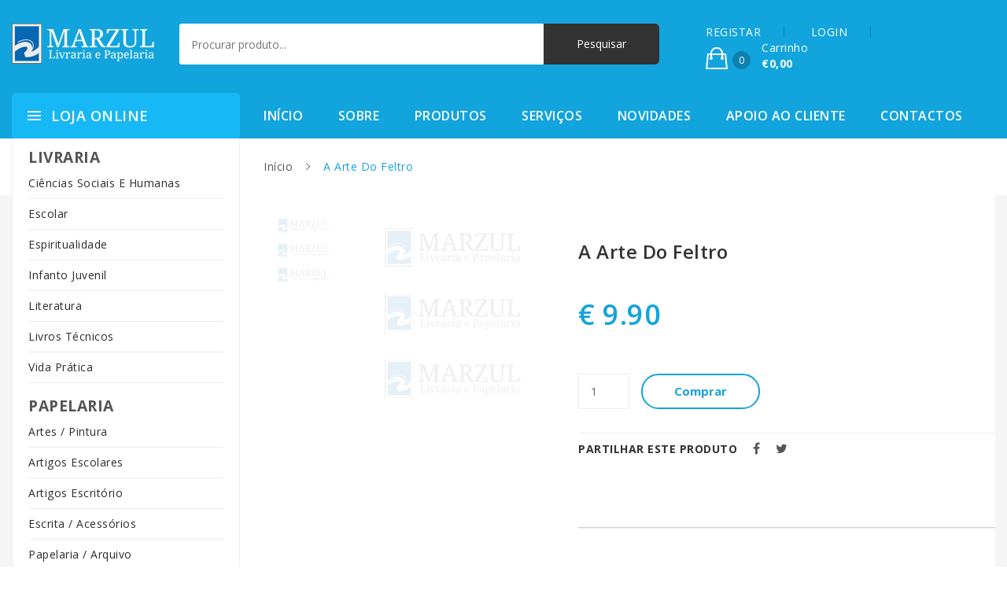

--- FILE ---
content_type: text/html; charset=UTF-8
request_url: https://www.marzul.pt/loja-online/artes-pintura/trabalhos-manuais/a-arte-do-feltro
body_size: 19808
content:
  <!DOCTYPE HTML>
<html lang="pt">
	<head>
		<meta charset="utf-8">
		<title>A Arte Do Feltro</title>
			<link rel="stylesheet" href="https://stackpath.bootstrapcdn.com/bootstrap/4.1.3/css/bootstrap.min.css">
	<!-- <link rel="stylesheet" href="/css/font-awesome.min.css"> -->
	<!-- <link rel="stylesheet" href="/css/ionicons.min.css"> -->
	<!-- <link rel="stylesheet" href="/css/css-plugins-call.css"> -->
	<link rel="stylesheet" href="/css-plugins/nice-select.css?v">
	<link rel="stylesheet" href="/css-plugins/owl.carousel.min.css?v">
	<link rel="stylesheet" href="/css-plugins/animate.min.css?v">
	<link rel="stylesheet" href="/css-plugins/meanmenu.min.css?v">
	<link rel="stylesheet" href="/css-plugins/jquery-ui.css?v">
	<link rel="stylesheet" href="/css-plugins/easyzoom.css?v">
	<link rel="stylesheet" href="/css-plugins/slick.css?v">
	<link rel="stylesheet" href="/css-plugins/slick-theme.css?v">
	<link rel="stylesheet" href="/css-plugins/magnific-popup.css?v">
	<link rel="stylesheet" href="/css-plugins/nivo-slider.css?v">
	<link rel="stylesheet" href="/css/bundle.css">
	<link rel="stylesheet" href="/css/main.css?v=697ead8ba0a74">
	<link rel="stylesheet" href="/css/responsive.css?v=697ead8ba0a7c">
	<link rel="stylesheet" href="/css/colors.css">

	<script type="text/javascript">
		function getCssAsync(cFileName) {

			var stylesheet = document.createElement('link');
			stylesheet.href = cFileName;
			stylesheet.rel = 'stylesheet';
			stylesheet.type = 'text/css';
			// temporarily set media to something inapplicable to ensure it'll fetch without blocking render
			stylesheet.media = 'none';
			// set the media back when the stylesheet loads
			stylesheet.onload = function() {stylesheet.media = 'all'}
			document.getElementsByTagName('head')[0].appendChild(stylesheet);
		}

		document.addEventListener("DOMContentLoaded", function() {
			getCssAsync("/css/font-awesome.min.css");
			getCssAsync("/css/ionicons.min.css");
		});
	</script>

	<style>
		.single-product-area {
			margin-bottom: 20px;
		}
		.single-product-area .product-info h2 {
			min-height: 42px;
		}
	</style>
		<meta http-equiv="X-UA-Compatible" content="IE=edge">
		<meta name="viewport" content="width=device-width, initial-scale=1">
		<meta name="keywords" content="Trabalhos Manuais,A Arte Do Feltro" />
		<meta name="description" content="Adquira A Arte Do Feltro online." />
		<meta name="author" content="Marzul">
		<meta name="robots" content="index,follow" />
		<meta name="googlebot" content="index,follow" />

		<meta property="og:url" content="http://www.marzul.pt/loja-online/artes-pintura/trabalhos-manuais/a-arte-do-feltro" />
		<meta property="og:type" content="website" />
		<meta property="og:title" content="A Arte Do Feltro" />
		<meta property="og:description" content="Adquira A Arte Do Feltro online." />
		<meta property="og:image" content="/linkpreview.png" />

		<!-- HTML5 shim and Respond.js for IE8 support of HTML5 elements and media queries -->
		<!-- WARNING: Respond.js doesn't work if you view the page via file:// -->
		<!--[if lt IE 9]>
		<script src="https://oss.maxcdn.com/html5shiv/3.7.3/html5shiv.min.js"></script>
		<script src="https://oss.maxcdn.com/respond/1.4.2/respond.min.js"></script>
		<![endif]-->

		<!-- Global site tag (gtag.js) - Google Analytics -->
		<script async src="https://www.googletagmanager.com/gtag/js?id=UA-52538991-1"></script>
		<script>
			window.dataLayer = window.dataLayer || [];
			function gtag(){dataLayer.push(arguments);}
			gtag('js', new Date());

			gtag('config', 'UA-52538991-1');
		</script>
	</head>

	<body>
		<!--[if lte IE 9]>
				<p class="browserupgrade">You are using an <strong>outdated</strong> browser. Please <a href="https://browsehappy.com/">upgrade your browser</a> to improve your experience and security.</p>
			<![endif]-->
		<!-- Body main wrapper start -->
		<div class="wrapper home-one">
	<!-- HEADER AREA START -->
	<header class="header-area">
		<!-- Header middle area start -->
		<div class="header-middle-area">
			<div class="container">
				<div class="row">
					<div class="col-xl-2 col-md-12">
						<!-- site-logo -->
						<div class="site-logo">
							<a href="/"><img src="/images/logo/logo-white.png" alt="Logo Marzul Papelaria"></a>
						</div>
					</div>
					<div class="col-xl-6 col-md-12">
							<!-- header-search -->
	<div class="header-search clearfix">

		<div class="header-search-form">
			<form action="/pesquisar/" method="GET">
				<input type="text" name="q" placeholder="Procurar produto...">
				<input type="submit" name="submit" value="Pesquisar">
			</form>
		</div>
	</div>
					</div>
					<div class="col-xl-4 col-md-12">
						<!-- shop-cart-menu -->
						<div class="shop-cart-menu pull-right">
							<ul>
																	<li> <a href="/registo">REGISTAR</a> </li>
									<li> <a href="/registo/login">LOGIN</a> </li>
																
<li>
	<a href="loja-carrinho">
		<span class="cart-icon">
			<i class="ion-bag"></i><sup>0</sup>
		</span>
		<span class="cart-text">
			<span class="cart-text-title">Carrinho <br> <strong>€0,00</strong> </span>
		</span>
	</a>
	<ul>
		
		<li>
			<!-- shop-cart-total -->
			<div class="shop-cart-total">
				<p>Subtotal: <span class="pull-right">€0,00</span></p>
			</div>
		</li>
		<li>
			<div class="shop-cart-btn">
				<a href="/loja-carrinho">Ver carrinho</a>
				<a href="/loja-encomendar/entrega" class="pull-right">Terminar</a>
			</div>
		</li>
	</ul>
</li>
							</ul>
						</div>
					</div>
				</div>
			</div>
		</div>
		<!-- Header middle area end -->
		<!-- Header bottom area start -->
		<div class="header-bottom-area">
			<div class="container">
				<div class="row">
					<div class="col-xl-3 col-lg-3 hidden-md hidden-sm pull-left category-wrapper">
							<div class="categori-menu">
		<span class="categorie-title">Loja Online</span>
		<nav>
			<ul class="categori-menu-list menu-hidden ">
				<li><span style="font-size: 1.2rem;"><strong>LIVRARIA</strong> </span></li>
					<li>
						<a href="/loja-online/ciencias-sociais-e-humanas/">
							Ciências Sociais E Humanas						</a>
					</li>
					<li>
						<a href="/loja-online/escolar/">
							Escolar						</a>
					</li>
					<li>
						<a href="/loja-online/espiritualidade/">
							Espiritualidade						</a>
					</li>
					<li>
						<a href="/loja-online/infanto-juvenil/">
							Infanto Juvenil						</a>
					</li>
					<li>
						<a href="/loja-online/literatura/">
							Literatura						</a>
					</li>
					<li>
						<a href="/loja-online/livros-tecnicos/">
							Livros Técnicos						</a>
					</li>
					<li>
						<a href="/loja-online/vida-pratica/">
							Vida Prática						</a>
					</li>
			

				<li><span style="font-size: 1.2rem; margin-top: 15px; "><strong>PAPELARIA</strong></span></li>
					<li>
						<a href="/loja-online/artes-pintura/">
							Artes / Pintura						</a>
					</li>
					<li>
						<a href="/loja-online/artigos-escolares/">
							Artigos Escolares						</a>
					</li>
					<li>
						<a href="/loja-online/artigos-escritorio/">
							Artigos Escritório						</a>
					</li>
					<li>
						<a href="/loja-online/escrita-acessorios/">
							Escrita / Acessórios						</a>
					</li>
					<li>
						<a href="/loja-online/papelaria-arquivo/">
							Papelaria / Arquivo						</a>
					</li>
			</ul>
		</nav>
	</div>
					</div>
					<div class="col-lg-9">
						<!-- main-menu -->
<div class="main-menu">
	<nav>
		<ul>
			<li class="current"><a href="/">Início</a></li>
			<li><a href="/sobre">Sobre</a></li>
			<li><a href="/loja-online">Produtos</a></li>
			<li><a href="/servicos">Serviços</a></li>
			<li><a href="/novidades/">Novidades</a></li>
			<li><a href="/apoio-ao-cliente">Apoio ao cliente</a></li>
			<li><a href="/contactos">Contactos</a></li>
		</ul>
	</nav>
</div>
<div class="mobile-menu-area">
	<div class="mobile-menu">
		<nav id="mobile-menu-active">
			<ul class="menu-overflow">
				<li class="current"><a href="/">Início</a></li>
				<li><a href="/sobre">Sobre</a></li>
				<li><a href="/loja-online">Produtos</a></li>
				<li><a href="/servicos">Serviços</a></li>
				<li><a href="/novidades/">Novidades</a></li>
				<li><a href="/apoio-ao-cliente">Apoio ao cliente</a></li>
				<li><a href="/contactos">Contactos</a></li>
			</ul>
		</nav>
	</div>
</div>
					</div>
				</div>
			</div>
		</div>
		<!-- Header bottom area end -->
	</header>
	<!-- HEADER AREA END -->
	<!-- breadcrumbs -->
	<div class="breadcrumbs-container">
		<div class="container">
			<div class="row">
									<div class="col-xs-12 col-sm-12 col-md-9 offset-md-3">
				
					<nav class="woocommerce-breadcrumb">
						<a href="#">Início</a>
						<span class="separator">/</span> A Arte Do Feltro					</nav>
				</div>
			</div>
		</div>
	</div>
	<!-- end breadcrumbs -->

<!-- Contéudos -->
<div class="single-product-area">
	<div class="container">
		<div class="single-product-wrapper">
			<div class="row">
				<div class="col-xs-12 col-md-9 offset-md-3">
					<div class="row">
						<div class="col-xs-12 col-md-7 col-lg-7">
							<div class="product-details-img-content">
								<div class="product-details-tab">
									<div class="product-details-large tab-content">
										<div class="tab-pane active" id="pro-details1">
											<div class="product-popup">
												<a href="/img/no-photo.png">
													<img src="/img/no-photo.png" alt="A Arte Do Feltro">
												</a>
											</div>
										</div>
									</div>
									<div class="product-details-small nav product-dec-slider owl-carousel">
										<a class="active" href="#pro-details1">
											<img src="/img/no-photo.png" alt="A Arte Do Feltro">
										</a>
									</div>
								</div>
							</div>
						</div>
						<div class="col-xs-12 col-md-5 col-lg-5">
							<div class="single-product-info">
								<h1>A Arte Do Feltro</h1>
										
								<span class="price">
																			€ 9.90																	</span>
		
								<p></p>
		
								<div class="box-quantity d-flex">
									<form class="addtocartform" action="/loja-carrinho/add/84588" id="84588" method="POST">
										<input type="hidden" name="produto" value="84588">
										<input name="qtd_84588" id="qtd_84588" class="quantity mr-40" min="1" value="1" type="number">
									</form>
									<a class="add-cart" href="#">Comprar</a>
								</div>
								
								<div class="single-product-sharing">
									<div class="widget widget_socialsharing_widget">
										<h3 class="widget-title">Partilhar este produto</h3>
										<ul class="social-icons">
											<li><a class="facebook social-icon" href="#"><i class="fa fa-facebook"></i></a></li>
											<li><a class="twitter social-icon" href="#"><i class="fa fa-twitter"></i></a></li>
										</ul>
									</div>
								</div>
		
								<hr>
								<!-- Related -->
							</div>
						</div>
					</div>
					<div class="row">
						<div class="col-xs-12 col-md-12">
							
<h3>Tamb&eacute;m poder&aacute; estar interessado nos seguintes produtos:</h3>

<div class="row">
					

									
			<div class="col-xs-12 col-md-4">
				<!-- single product -->
				<div class="single-product-area">
					<div class="product-wrapper gridview">
						<div class="list-col4">
							<div class="product-image">
								<a href="/loja-online/artes-pintura/trabalhos-manuais/voa-origami-voa">
									<img src="/documentos/loja/voa-origami-voa.jpg" alt="Voa Origami Voa">
								</a>
								<div class="quickviewbtn">
									<a href="/loja-online/artes-pintura/trabalhos-manuais/voa-origami-voa" data-original-title="Quick View"><i class="ion-eye"></i></a>
								</div>
							</div>
						</div>
						<div class="list-col8">
							<div class="product-info">
								<h2><a href="/loja-online/artes-pintura/trabalhos-manuais/voa-origami-voa">Voa Origami Voa</a></h2>
								<span class="price">
																			€ 16.95																	</span>
							</div>
							<div class="product-hidden">
								<div class="add-to-cart">
									<a href="/loja-online/artes-pintura/trabalhos-manuais/voa-origami-voa">Comprar</a>
								</div>
							</div>
						</div>
					</div>
				</div>
				<!-- single product end -->
			</div>

					

									
			<div class="col-xs-12 col-md-4">
				<!-- single product -->
				<div class="single-product-area">
					<div class="product-wrapper gridview">
						<div class="list-col4">
							<div class="product-image">
								<a href="/loja-online/artes-pintura/trabalhos-manuais/roteiro-arteso-portuguas-beira-litoral">
									<img src="/documentos/loja/roteiro-arteso-portuguas-beira-litoral.jpg" alt="Roteiro Artesão Português - Beira Litoral">
								</a>
								<div class="quickviewbtn">
									<a href="/loja-online/artes-pintura/trabalhos-manuais/roteiro-arteso-portuguas-beira-litoral" data-original-title="Quick View"><i class="ion-eye"></i></a>
								</div>
							</div>
						</div>
						<div class="list-col8">
							<div class="product-info">
								<h2><a href="/loja-online/artes-pintura/trabalhos-manuais/roteiro-arteso-portuguas-beira-litoral">Roteiro Artesão Português - Beira Litoral</a></h2>
								<span class="price">
																			€ 33.42																	</span>
							</div>
							<div class="product-hidden">
								<div class="add-to-cart">
									<a href="/loja-online/artes-pintura/trabalhos-manuais/roteiro-arteso-portuguas-beira-litoral">Comprar</a>
								</div>
							</div>
						</div>
					</div>
				</div>
				<!-- single product end -->
			</div>

					

									
			<div class="col-xs-12 col-md-4">
				<!-- single product -->
				<div class="single-product-area">
					<div class="product-wrapper gridview">
						<div class="list-col4">
							<div class="product-image">
								<a href="/loja-online/artes-pintura/trabalhos-manuais/ponto-de-cruz">
									<img src="/documentos/loja/ponto-de-cruz.jpg" alt="Ponto De Cruz">
								</a>
								<div class="quickviewbtn">
									<a href="/loja-online/artes-pintura/trabalhos-manuais/ponto-de-cruz" data-original-title="Quick View"><i class="ion-eye"></i></a>
								</div>
							</div>
						</div>
						<div class="list-col8">
							<div class="product-info">
								<h2><a href="/loja-online/artes-pintura/trabalhos-manuais/ponto-de-cruz">Ponto De Cruz</a></h2>
								<span class="price">
																			€ 39.98																	</span>
							</div>
							<div class="product-hidden">
								<div class="add-to-cart">
									<a href="/loja-online/artes-pintura/trabalhos-manuais/ponto-de-cruz">Comprar</a>
								</div>
							</div>
						</div>
					</div>
				</div>
				<!-- single product end -->
			</div>

			</div>
						</div>
					</div>
				</div>
			</div>
		</div>
	</div>
</div>
<script>
	document.addEventListener("DOMContentLoaded", function() {
		$('.add-cart').click(function(e) {
			$('form.addtocartform').submit();
		});
	}, false);
</script>
<!-- end Conteúdos -->
	<footer class="footer-area">

		<!-- footer main -->
		<div class="footer-main">
			<div class="container">
				<div class="row">
					<div class="col-xs-12 col-sm-6 col-md-4 col-lg-4">
						<div class="footer-logo-area">
							<a href="/"><img src="/images/logo/logo-black.png" alt="footer logo"></a>

							<ul>
								<li>

									Av. Prof. Dr. Augusto Abreu Lopes, n.º9, <br>2675-299 Odivelas
								</li>
								<li>

									<a href="tel:219 316 104"><i class="fa fa-phone"></i> 219 316 104<br><small>(Chamada para a rede fixa nacional)</small></a>
								</li>
								<li>

									<a href="tel:219 316 104"><i class="fa fa-fax"></i> 219 316 104<br><small>(Chamada para a rede fixa nacional)</small></a>
								</li>
								<li>
									<a href="mailto:apoiocliente@marzul.pt"><i class="fa fa-envelope-open-o"></i> apoiocliente@marzul.pt</a>
								</li>

								<li>
									<a href="https://www.facebook.com/livraria.marzul" target="_blank"><i class="fa fa-facebook-square"></i>
										Siga-nos no Facebook</a>
								</li>
								<li>
									<a href="https://www.livroreclamacoes.pt/inicio" target="_blank">
										<i class="fa fa-book"></i> Livro Reclamações Electrónico 
									</a>
								</li>
							</ul>
						</div>
					</div>
					<div class="col-xs-12 col-sm-6 col-md-4 col-lg-4">
						<div class="footer-menu">

							<ul>
								<li><a href="/">Início</a></li>
								<li><a href="/apoio-ao-cliente">Apoio ao cliente</a></li>
								<li><a href="/formas-de-pagamento">Formas de pagamento</a></li>
								<li><a href="/politica-de-privacidade">Pol&iacute;tica de privacidade</a></li>
								<li><a href="/sobre">Sobre</a></li>
								<li><a href="/loja-online">Produtos</a></li>
								<li><a href="/servicos">Serviços</a></li>
								<li><a href="/novidades">Novidades</a></li>
								<li><a href="/contactos">Contacto</a></li>
								<li><a href="/registo/login">Login</a></li>
								<li><a href="/registo/recuperar-password">Recuperar password</a></li>
								<li><a href="/registo">Registar</a></li>
							</ul>
						</div>
					</div>
					<div class="col-xs-12 col-sm-6 col-md-4 col-lg-4">
						<div class="footer-menu">
							<ul>
																
									<li><a href="/loja-online/artes-pintura/">   

										Artes / Pintura</a></li>
								
									<li><a href="/loja-online/artigos-escolares/">   

										Artigos Escolares</a></li>
								
									<li><a href="/loja-online/artigos-escritorio/">   

										Artigos Escritório</a></li>
								
									<li><a href="/loja-online/ciencias-sociais-e-humanas/">   

										Ciências Sociais E Humanas</a></li>
								
									<li><a href="/loja-online/escolar/">   

										Escolar</a></li>
								
									<li><a href="/loja-online/escrita-acessorios/">   

										Escrita / Acessórios</a></li>
								
									<li><a href="/loja-online/espiritualidade/">   

										Espiritualidade</a></li>
								
									<li><a href="/loja-online/infanto-juvenil/">   

										Infanto Juvenil</a></li>
								
									<li><a href="/loja-online/literatura/">   

										Literatura</a></li>
								
									<li><a href="/loja-online/livros-tecnicos/">   

										Livros Técnicos</a></li>
								
									<li><a href="/loja-online/papelaria-arquivo/">   

										Papelaria / Arquivo</a></li>
								
									<li><a href="/loja-online/vida-pratica/">   

										Vida Prática</a></li>
															</ul>
						</div>
					</div>
				</div>
			</div>
		</div>
		<!-- footer main end -->

		<!-- footer copyright area -->
		<div class="footer-copyright-area">
			<div class="container">
				<div class="row">
					<div class="col-sm-12 col-lg-6 col-md-6">
						<p>Copyright © 2019 Marzul. Todos os direitos reservados. </p>
					</div>
					<div class="col-sm-12 col-lg-6 col-md-6 pull-right text-right">
						Desenvolvido por <a href="https://www.fidelizarte.pt" target="_blank" style="color: white;">Fidelizarte</a>.
					</div>
				</div>
			</div>
		</div>
		<!-- footer copyright area end -->
	</footer>
	<!-- jQuery CDN -->
	<script defer src="https://code.jquery.com/jquery-3.2.1.min.js" integrity="sha256-hwg4gsxgFZhOsEEamdOYGBf13FyQuiTwlAQgxVSNgt4=" crossorigin="anonymous"></script>
	<!-- Popper min js -->
	<script defer src="/js/popper.min.js"></script>
	<!-- Bootstrap min js  -->
	<script defer src="https://stackpath.bootstrapcdn.com/bootstrap/4.1.3/js/bootstrap.min.js"></script>
	<!-- nivo slider pack js  -->
	<script defer src="/js/jquery.nivo.slider.pack.js"></script>
	<!-- All plugins here -->
	<script defer src="/js/plugins.js"></script>
	<!-- Main js -->
	<script defer src="/js/main.js?v=697ead8bbcb40"></script>
	</body>
</html>


--- FILE ---
content_type: text/css
request_url: https://www.marzul.pt/css/main.css?v=697ead8ba0a74
body_size: 147890
content:
/*
Template Name: Bege
Description: Responsive eCommerce Bootstrap Template
Version: 1.0.0
*/
/* ===================================================
	[  Table of contents  ]
======================================================
	1. Header Top Area
	2. Header Middle Area
	3. Header Bottom Area
	4. Slider Area
	5. Policy area
	6. Deals Of The Day
	7. Home fullwidth banner
	8. carosel product
	9. Testimonial area
	10. Brand logo area
	11. newsletter area
	12. footer policy
	13. Single Product Page
	14. home page two
	15. home page three
	16. home page four
	17. shop page style
	18. shop product list view
	19. about us
	20. Contact page
	21. Cart & Wish List CSS
	22. Checkout CSS
	23. Login CSS
	24. Register Account CSS
	25. Forgot Password CSS
	26. Frequently Questions Page CSS
	27. Service Page CSS
	28. blog page
	29. Portfolio Page
	30. 404
	32. My Account

 
======================================================
[ End table content ]
=================================================== */


/* ======================================================
	Header
====================================================== */
/* ----------------------------------------------
	1. Header Top Area
---------------------------------------------- */
.home-one .container {
	max-width: 1800px;
}

.wrapper.home-one {
	background: #f5f5f5 none repeat scroll 0 0;
}

.header-top-area {
	background: #0489bd none repeat scroll 0 0;
}

/*welcome*/
.welcome {
	height: 50px;
	line-height: 50px;
}

.welcome p {
	margin-bottom: 0;
	display: inline-block;
	font-size: 13px;
	color: #ffffff;
	letter-spacing: 0;
}

.menu-my-account-container {
	float: left;
	position: relative;
	width: 125px;
}

.menu-my-account-container li {
	border-bottom: 1px solid #eeeeee;
	line-height: 18px;
	padding: 12px 0;
}

.menu-my-account-container ul li:last-child {
	border-bottom: none;
}

.menu-my-account-container>a,
.language>a,
.currency>a {
	display: block;
	text-align: center;
	color: #ffffff;
	text-decoration: none;
	letter-spacing: 0;
	font-size: 13px;
}

.currency a i {
	margin-left: 5px;
}

.currency ul li {
	border-bottom: 1px solid #eeeeee;
}

.currency ul li:last-child {
	border-bottom: 0px solid #eee;
}

.menu-my-account-container ul li a {
	color: #525252;
	text-decoration: none;
}

.menu-my-account-container ul li a:hover {
	color: #12a4dd;
}

.topbar-nav {
	line-height: 50px;
	float: right;
}

.switcher {
	float: left;
}

.language {
	float: left;
	position: relative;
	width: 110px;
}

.language ul li a:hover span {
	color: #12a4dd;
}

.home-two .language ul li a:hover span {
	color: #46B7B9;
}

.home-two a:hover,
.home-two a:focus,
.home-two a:active {
	color: #46B7B9;
}

.language a img {
	margin-right: 10px;
}

.currency {
	float: right;
	position: relative;
	width: 70px;
}

.currency ul {
	width: 100px !important;
}

.language span {
	float: right;
}

.currency a {
	text-decoration: none;
	text-align: right;
}

.switcher .language ul,
.switcher .currency ul,
.menu-my-account-container ul {
	background: #ffffff none repeat scroll 0 0;
	border: 1px solid #ededed;
	height: auto;
	left: 50%;
	list-style: outside none none;
	opacity: 0;
	padding: 0 12px;
	position: absolute;
	top: 100%;
	transform: translateX(-50%);
	transition: all 0.3s ease 0s;
	visibility: hidden;
	width: 100%;
	z-index: 1000;
	text-align: center;
}

.switcher .currency ul {
	left: 30%;
}

.switcher .language:hover ul,
.switcher .currency:hover ul,
.menu-my-account-container:hover ul {
	opacity: 1;
	visibility: visible;
}

.menu-my-account-container ul {
	text-align: left;
}

/* ----------------------------------------------
	2. Header Middle Area
---------------------------------------------- */
.header-middle-area {
	background: #12a4dd none repeat scroll 0 0;
	padding: 25px 0;
	padding-top: 30px;
}

.home-three .header-middle-area {
	padding: 30px 0;
}

/*header-search*/
.header-search {
	background-color: #eef1fa;
	border-radius: 5px;
	max-width: 100%;
	padding-left: 0px;
	padding-right: 130px;
	position: relative;
}

.category-select .nice-select-menu {
	background-color: #fff;
	border: 0 none;
	border-radius: 0;
	height: 52px;
	line-height: 52px;
	min-width: 130px;
}

.header-search-form {
	overflow: hidden;
}


.header-search-form form input[type="text"] {
	height: 52px;
	background: #fff;
	padding: 0 15px;
}

.header-search-form form input[type="submit"] {
	padding: 0 42px;
	height: 52px;
}

.category-select {
	position: relative;
}

.category-select:before {
	position: absolute;
	content: "";
	left: 0;
	top: 12px;
	width: 1px;
	height: 30px;
	background-color: #777;
}

.header-search-form input {
	margin-bottom: 0;
	border: 0;
}

.header-search-form input[type="text"] {
	padding-right: 110px;
}

.header-search-form input[type="submit"] {
	position: absolute;
	right: 0;
	top: 0;
	border-radius: 0 5px 5px 0;
	font-size: 14px;
	font-weight: 300;
}

.home-two .header-search-form input[type="submit"] {
	position: absolute;
	right: 0;
	top: 0;
	border-radius: 0 5px 5px 0;
	font-size: 14px;
	font-weight: 600;
	background-color: #ffcd38;
	color: #333;
}

.home-two .header-search-form input[type="submit"]:hover {
	background-color: #333333;
	color: #fff;
}

.nice-select.nice-select-menu ul {
	border-radius: 0;
	margin-top: 0;
}

.shop-cart-menu>ul {
	margin-bottom: 0;
}

.shop-cart-menu>ul>li {
	border-right: 1px solid #0E81AE;
	display: inline-block;
	line-height: 15px;
	list-style: outside none none;
	padding: 0 29px;
	position: relative;
}

.home-three .shop-cart-menu>ul>li {
	border-right: 1px solid #E7301C;
}

.home-two .shop-cart-menu>ul>li {
	border-right: 1px solid #389294;
}

.shop-cart-menu>ul>li:last-child {
	border-right: 0px solid #dddddd;
	padding-right: 0;
}

.shop-cart-menu>ul>li>a {
	color: #ffffff;
	display: block;
	outline: none;
}

.shop-cart-menu>ul>li:hover>a {
	color: #fff;
}

.shop-cart-menu>ul>li>a i {
	font-size: 28px;
}

.shop-cart-menu>ul>li>a sup {
	background-color: #0E81AE;
	border-radius: 50%;
	color: #ffffff;
	display: inline-block;
	font-size: 12px;
	height: 23px;
	line-height: 23px;
	right: -5px;
	text-align: center;
	top: -5px;
	width: 23px;
}

.shop-cart-menu>ul>li>a>i,
.shop-cart-menu>ul>li>a>span>i {
	font-size: 32px;
}

.cart-icon {
	margin-right: 15px;
}

.cart-text {
	display: inline-block;
}

.cart-text-title {
	line-height: 20px;
}

.shop-cart-menu>ul li ul {
	margin-bottom: 0;
	position: absolute;
	height: auto;
	z-index: 9;
	background-color: #fff;
	padding: 10px 20px;
	right: 0;
	width: 300px;
	box-shadow: 0 0 5px 0 rgba(0, 0, 0, 0.2);
	top: 150%;
	transition: all 0.3s ease 0s;
	opacity: 0;
	visibility: hidden;
}

.shop-cart-menu>ul li:hover ul {
	top: 100%;
	opacity: 1;
	visibility: visible;
}

.shop-cart-menu>ul li ul li {
	list-style: none;
	padding: 15px 0;
	line-height: 1.5;
}

.shop-cart-menu>ul li ul li+li {
	border-top: 1px solid #e5e5e5;
}

.shop-cart-img {
	width: 70px;
	float: left;
}

.shop-cart-info {
	overflow: hidden;
	padding-right: 25px;
	position: relative;
	padding-left: 10px;
}

.shop-cart-info h5 {
	color: #666666;
	font-size: 16px;
	font-weight: 600;
	margin: 0 0 5px;
}

.shop-cart-info h5 a {
	text-decoration: none;
}

.shop-cart-info h5 a:hover {
	color: #12A4DD;
}

.home-two .shop-cart-info h5 a:hover {
	color: #46B7B9;
}

.shop-cart-info .price {
	color: #666666;
	display: block;
	font-size: 14px;
	font-weight: 600;
}

.shop-cart-info .quantaty {
	color: #9a9a9a;
	font-size: 12px;
	display: block;
}

.shop-cart-info .cart-remove {
	position: absolute;
	right: 0;
	top: 0;
}

.shop-cart-info .cart-remove {
	position: absolute;
	right: 0;
	top: 0;
}

.shop-cart-info .cart-remove i {
	color: #fff;
	height: 18px;
	width: 18px;
	line-height: 18px;
	background-color: #333;
	color: #fff;
	text-align: center;
	font-size: 12px;
	transition: all 0.3s ease 0s;
}

.shop-cart-info .cart-remove i:hover {
	color: #f82e56;
}

.shop-cart-total p {
	color: #333;
	font-weight: 700;
	margin-bottom: 0;
}

.shop-cart-total p span {
	color: #666666;
}

.shop-cart-btn {}

.shop-cart-btn a {
	border: 1px solid #cccccc;
	border-radius: 2px;
	color: #333333;
	display: inline-block;
	font-weight: 600;
	line-height: 28px;
	padding: 5px 15px;
	text-decoration: none;
	text-transform: uppercase;
}

.shop-cart-btn a:hover {
	background-color: #12a4dd;
	border: 1px solid #12a4dd;
	color: #ffffff;
}

/* ----------------------------------------------
	3. Header Bottom Area
---------------------------------------------- */
.header-bottom-area {
	background-color: #12a4dd;
}

.header-bottom-area .category-wrapper {
	max-width: 16.67%;
}

.categori-menu {
	background: #16b8f6 none repeat scroll 0 0;
	border-radius: 5px 5px 0 0;
	position: relative;
}

.categori-menu>span::after {
	content: "";
	font-family: "Ionicons";
	font-size: 27px;
	font-weight: normal;
	left: 20px;
	position: absolute;
}

.categori-menu>span>i {
	font-size: 20px;
	position: absolute;
	right: 15px;
	top: 50%;
	transform: translateY(-50%);
}

.categori-menu-list>li>a i {
	position: absolute;
	right: 0;
	top: 13px;
}

.categori-menu>span {
	color: #ffffff;
	cursor: pointer;
	font-size: 18px;
	font-weight: 600;
	line-height: 58px;
	margin-left: 50px;
	text-transform: uppercase;
}

.categori-menu-list {
	-moz-border-bottom-colors: none;
	-moz-border-left-colors: none;
	-moz-border-right-colors: none;
	-moz-border-top-colors: none;
	background: #ffffff none repeat scroll 0 0;
	border-color: #ededed;
	border-image: none;
	border-style: solid;
	border-width: 0 1px 1px;
	left: 0;
	padding: 10px 0;
	position: absolute;
	top: 100%;
	width: 100%;
	z-index: 99;
}

.home-two .categori-menu-list {
	position: relative;
}

.categori-menu-list li {
	position: relative;
}

.categori-menu-list>li a {
	background: #ffffff none repeat scroll 0 0;
	color: #2c2c2c;
	cursor: pointer;
	display: block;
	font-size: 14px;
	font-weight: 400;
	line-height: 28px;
	overflow: hidden;
	overflow-wrap: break-word;
	padding: 5px 20px;
	position: relative;
	text-transform: capitalize;
}

.categori-menu-list li span {
	display: inline-block;
	margin-right: 10px;
	width: 30px;
}

.categori-menu-list>li a {
	color: #2c2c2c;
	cursor: pointer;
	font-size: 14px;
	font-weight: 400;
	line-height: 28px;
	overflow-wrap: break-word;
	text-transform: capitalize;
}

ul {
	list-style: outside none none;
}

.categori-menu-list .ht-dropdown::before {
	background-color: #ffffff;
	border-color: #f1f1f1 rgba(0, 0, 0, 0) rgba(0, 0, 0, 0) #f1f1f1;
	border-image: none;
	border-style: solid;
	border-width: 1px;
	content: "";
	display: block;
	height: 15px;
	left: -8px;
	position: absolute;
	top: 15px;
	transform: rotate(-45deg);
	width: 15px;
}

.categori-menu-list>li ul.first-megamenu {
	width: 605px;
}

.categori-menu-list .ht-dropdown {
	display: flex;
}

.megamenu {
	background: #ffffff none repeat scroll 0 0;
	border: 1px solid #e5e5e3;
	box-shadow: 0 0 6px 0 rgba(0, 0, 0, 0.2);
	left: 100%;
	padding: 20px 35px;
	top: 0;
}

.ht-dropdown {
	background: #ffffff none repeat scroll 0 0;
	box-shadow: 0 0 6px 1px rgba(0, 0, 0, 0.1);
	left: 92%;
	opacity: 0;
	padding: 10px 0;
	position: absolute;
	top: 0;
	transform: scaleY(0);
	transform-origin: 0 0 0;
	transition: all 0.5s ease 0s;
	visibility: hidden;
	width: 120px;
	z-index: 999;
}

.categori-menu-list li {
	position: relative;
}

.ht-dropdown {
	visibility: hidden;
}

.categori-menu-list li {
	position: relative;
}

.menu-tile {
	border-bottom: 1px solid #ededed;
	color: #2c2c2c;
	display: block;
	font-size: 16px;
	font-weight: 500;
	line-height: 20px;
	margin-bottom: 10px;
	padding-bottom: 10px;
	text-transform: uppercase;
}

.single-megamenu ul li a {
	color: #666666;
	font-size: 14px;
	font-weight: 400;
	line-height: 30px;
	padding: 0;
	text-transform: capitalize;
}

.categori-menu-list>li a {
	background: #ffffff none repeat scroll 0 0;
	color: #2c2c2c;
	cursor: pointer;
	display: block;
	font-size: 14px;
	font-weight: 400;
	line-height: 28px;
	overflow: hidden;
	overflow-wrap: break-word;
	padding: 5px 20px;
	position: relative;
	text-transform: capitalize;
}

.first-megamenu li.megamenu-img {
	flex-basis: 40%;
}

.categori-menu-list li {
	padding: 0 20px;
	position: relative;
}

.categori-menu-list li ul li {
	padding: 15px 20px 10px 30px;
}

.categori-menu-list li ul li ul {
	margin: 0;
}

.categori-menu-list li ul li ul li {
	padding: 0;
	margin: 0;
}

.categori-menu-list li ul li ul li.menu-tile {
	padding-bottom: 10px;
}

.categori-menu-list li ul li a {
	border-bottom: 0px solid transparent;
}

li.megamenu-img a {
	padding: 0;
}

.categori-menu-list>li a {
	background: #ffffff none repeat scroll 0 0;
	border-bottom: 1px solid #ededed;
	color: #2c2c2c;
	cursor: pointer;
	display: block;
	font-size: 14px;
	font-weight: 400;
	line-height: 28px;
	overflow: hidden;
	overflow-wrap: break-word;
	padding: 5px 0;
	text-decoration: none;
	position: relative;
	text-transform: capitalize;
}

.home-one .categori-menu-list>li a:hover {
	color: #12a4dd;
}

.home-two .categori-menu-list>li a:hover {
	color: #46B7B9;
}

.categori-menu-list>li:last-child a {
	border-bottom: 0 solid rgba(0, 0, 0, 0);
}

.header-top-left>ul>li:hover ul.ht-dropdown,
.cart-box ul li:hover ul.ht-dropdown,
.categori-menu-list>li:hover ul.ht-dropdown,
.header-bottom-list li:hover ul.ht-dropdown {
	opacity: 1;
	transform: scaleY(1);
	visibility: visible;
}

.categori-menu-list>li ul.megamenu-two {
	width: 420px;
}

/*main-menu*/
.main-menu ul {
	margin-bottom: 0;
}

.main-menu ul li {
	display: inline-block;
	position: relative;
	list-style: none;
}

.main-menu ul li:hover a {
	text-decoration: none;
}

.main-menu nav>ul>li>a {
	color: #ffffff;
	display: block;
	font-size: 16px;
	font-weight: 600;
	height: 58px;
	line-height: 58px;
	padding: 0 20px;
	text-transform: uppercase;
}

.main-menu nav>ul>li:first-child>a {
	padding-left: 0;
}

.main-menu nav>ul>li:hover>a {
	color: #292929;
}

.main-menu nav>ul>li ul {
	position: absolute;
	padding: 10px 0;
	width: 255px;
	box-shadow: 0 2px 2px 2px rgba(0, 0, 0, 0.2);
	left: 0;
	z-index: 9;
	background-color: #fff;
	margin-left: 0;
	-webkit-transform: perspective(600px) rotateX(-90deg);
	-moz-transform: perspective(600px) rotateX(-90deg);
	-ms-transform: perspective(600px) rotateX(-90deg);
	-o-transform: perspective(600px) rotateX(-90deg);
	transform: perspective(600px) rotateX(-90deg);
	-webkit-transform-origin: 100% 0%;
	-moz-transform-origin: 100% 0%;
	-ms-transform-origin: 100% 0%;
	-o-transform-origin: 100% 0%;
	transform-origin: 100% 0%;
	-webkit-transition: all 0.3s ease 0s;
	-o-transition: all 0.3s ease 0s;
	transition: all 0.3s ease 0s;
}

.main-menu nav>ul>li:last-child ul {
	left: auto;
	right: 0;
}

.main-menu nav>ul>li ul li {
	display: block;
}

.main-menu nav>ul>li ul li a {
	padding: 7px 10px 7px 25px;
	display: block;
	font-size: 14px;
	font-weight: 400;
	color: #444444;
	text-transform: capitalize;
}

.main-menu nav>ul>li ul li a:hover {
	color: #12A4DD;
}

.home-three .main-menu nav>ul>li ul li a:hover {
	color: #D94939;
}

.home-three .main-menu nav>ul>li:hover>a {
	color: #D94939 !important;
}

.home-two .main-menu nav>ul>li ul li a:hover {
	color: #FFCD51;
}

.home-two .menu-my-account-container ul li a:hover {
	color: #46B7B9;
}

/*megamenu-3-column*/
.main-menu nav>ul>li ul.megamenu-3-column {
	width: 600px;
	-webkit-transform: perspective(600px) rotateX(-90deg);
	-moz-transform: perspective(600px) rotateX(-90deg);
	-ms-transform: perspective(600px) rotateX(-90deg);
	-o-transform: perspective(600px) rotateX(-90deg);
	transform: perspective(600px) rotateX(-90deg);
	-webkit-transform-origin: 100% 0%;
	-moz-transform-origin: 100% 0%;
	-ms-transform-origin: 100% 0%;
	-o-transform-origin: 100% 0%;
	transform-origin: 100% 0%;
	-webkit-transition: all 0.3s ease 0s;
	-o-transition: all 0.3s ease 0s;
	transition: all 0.3s ease 0s;
}

.main-menu nav>ul>li ul.megamenu-3-column>li {
	width: 33%;
	float: left;
}

.main-menu nav>ul>li ul.megamenu-3-column>li>a {
	font-size: 16px;
	font-weight: 700;
	color: #292929;
	padding-bottom: 0;
}

.main-menu nav>ul>li ul.megamenu-3-column>li ul {
	width: auto;
	box-shadow: none;
	position: inherit;
}

.main-menu nav>ul>li ul {
	opacity: .0;
	visibility: hidden;
}

.main-menu nav>ul>li:hover ul {
	opacity: 1;
	visibility: visible;
	-webkit-transform: perspective(600px) rotateX(0deg);
	-moz-transform: perspective(600px) rotateX(0deg);
	-ms-transform: perspective(600px) rotateX(0deg);
	-o-transform: perspective(600px) rotateX(0deg);
	transform: perspective(600px) rotateX(0deg);
}

/*hotline*/
.hotline {
	padding-top: 15px;
	border-left: 1px solid rgba(255, 255, 255, 0.2);
	padding-left: 20px;
	height: 65px;
}

.hotline-icon {
	float: left;
	padding-top: 3px;
	padding-right: 3px;
}

.hotline-icon i {
	color: #f82e56;
	font-size: 40px;
}

.hotline-number {
	overflow: hidden;
}

.hotline-number span {
	display: block;
	line-height: 1.4;
}

.mobile-menu-area {
	display: none;
}

.mobile-menu-area {
	margin: 0 10px;
}

.mobile-menu-area .mean-bar .mean-nav .menu-overflow {
	overflow-y: auto;
	height: 301px;
}

.mean-bar .mean-nav {
	background: #fff;
	border-radius: 3px;
	box-shadow: 0 3px 5px rgba(0, 0, 0, 0.6);
	float: left;
	height: auto;
	left: 0;
	max-width: 100%;
	overflow: hidden;
	position: absolute;
	top: 60px;
	-webkit-transition: all .5s ease;
	transition: all .5s ease;
	z-index: 99;
}

.mobile-menu-area::after {
	content: "MENU";
	position: absolute;
	top: 16px;
	left: 18px;
	color: #fff;
	font-size: 18px;
	display: block;
	z-index: 1;
}

.mean-container .mean-bar {
	background: #34BAEE;
	padding: 15px 10px;
	right: 10px;
}

.home-three .mean-container .mean-bar {
	background: #EC5A4A;
	top: 15px;
}

.home-three .mobile-menu-area .mean-container .mean-nav ul li a:hover {
	color: #EC5A4A;
}

.home-three .mobile-menu-area::after {
	top: 31px;
	left: 10px;
}

.mean-container a.meanmenu-reveal {
	position: relative;
	top: 0;
	outline: none;
}

.mean-container a.meanmenu-reveal span {
	background: #fff;
	height: 3px;
	margin-top: 3px;
}

.mobile-menu-area {
	position: relative;
	z-index: 9999;
}

.mobile-menu-area .mean-container .mean-nav ul li a {
	outline: none;
}

.mobile-menu-area .mean-container .mean-nav ul li a {
	background: #f8f8f8 none repeat scroll 0 0;
	color: #666;
	display: block;
	float: left;
	font-size: 14px;
	margin: 0;
	padding: 1em 5%;
	text-align: left;
	text-decoration: none;
	text-transform: uppercase;
	font-weight: normal;
}

.mobile-menu-area .mean-container .mean-nav ul li a:hover {
	color: #12A4DD;
}

.mobile-menu-area .mean-container .mean-nav ul li li a {
	border-top: 1px solid rgba(255, 255, 255, 0.25);
	opacity: 1;
	padding: 1em 7%;
	text-shadow: none !important;
	visibility: visible;
	font-weight: normal;
	text-transform: capitalize;
	color: #444;
	font-size: 14px;
}

.mobile-menu-area .mean-container .mean-nav ul li li li a {
	padding: 1em 11%;
}

.home-four .mean-container .mean-bar {
	background: #57E0F9;
	top: 15px;
}

.home-four .mobile-menu-area .mean-container .mean-nav ul li a:hover {
	color: #57E0F9;
}

/* ----------------------------------------------
	4. Slider Area
---------------------------------------------- */
.nivo-caption {
	position: absolute;
	left: 0px;
	top: 22%;
	background: transparent;
	color: #fff;
	width: 100%;
	z-index: 8;
	padding: 5px 10px;
	opacity: 0.8;
	overflow: hidden;
	display: none;
	-moz-opacity: 0.8;
	filter: alpha(opacity=8);
	-webkit-box-sizing: border-box;
	-moz-box-sizing: border-box;
	box-sizing: border-box;
}

.nivo-directionNav .nivo-prevNav,
.nivo-directionNav .nivo-nextNav {
	font-size: 30px;
	background: #666;
	width: 40px;
	height: 40px;
	line-height: 37px;
	text-align: center;
	border-radius: 50%;
	margin: 0 30px;
}

.nivo-directionNav {
	opacity: 0;
	transition: 0.3s;
	padding: 0 30px;
}

.nivo-directionNav i {
	color: #fff;
}

.slider-inner:hover .nivo-directionNav {
	opacity: 1;
}

.slider-area .slider-hidden {
	max-width: 16.67%;
}

.slider-area .slider {
	max-width: 61.33%;
}

.slider-area .slider-banner-area {
	max-width: 22%;
}

.slider-banner {
	margin-bottom: 35px;
}

.slider-area {
	margin-top: 30px;
}

.slider-single-banner a:hover img {
	transform: scale(1.05);
}

.slider-single-banner {
	overflow: hidden;
}

.single-slider-wrapper {
	min-height: 490px;
	display: flex;
	align-items: center;
}

.slider-content.slider-content-1 h1,
.slider-content.slider-content-2 h1 {
	z-index: 5;
	white-space: nowrap;
	font-size: 30px;
	line-height: 40px;
	font-weight: 700;
	color: rgb(0, 0, 0);
	letter-spacing: 0px;
	font-family: Open Sans;
	visibility: inherit;
	transition: none 0s ease 0s;
	text-align: inherit;
	border-width: 0px;
	margin: 0px;
	padding: 0px;
	min-height: 0px;
	min-width: 0px;
	max-height: none;
	max-width: none;
	opacity: 1;
	transform: translate3d(0px, 0px, 0px);
	transform-origin: 50% 50% 0px;
	margin-bottom: 0px;
}

.slider-content-1 h3 {
	display: inline-block;
	font-size: 20px;
	font-weight: 300;
	color: #000;
	padding: 0 10px;
	margin: 0 0 12px 0;
	line-height: 70px;
}

.button-1 a {
	background-color: rgb(41, 41, 41);
	border-color: rgb(41, 41, 41);
	font-size: 16px;
	line-height: 24px;
	padding: 7px 15px;
	display: inline-block;
	text-decoration: none;
}

.button-1 a:hover {
	background-color: #12A4DD;
	border-color: #12A4DD;
}

.home-two .button-1 a {
	padding: 10px 20px;
	color: #fff !important;
	border-radius: 5px;
}

.home-two .button-1 a:hover {
	background-color: #46B7B9;
	border-color: #46B7B9;
}

.home-four .button-1 a:hover {
	background-color: #26D7F7;
	border-color: #26D7F7;
}

.slider-content-2 h3 {
	font-size: 32px;
	color: #fff;
	font-weight: 700;
	display: block;
	margin: 0;
	line-height: 1;
}

.slider-content-2 h3.h3one {
	margin-top: 20px;
}

.slider-content-2 h3.h3two {
	margin-bottom: 25px;
}


/*owl-dots*/
.slider-carousel-active.owl-carousel .owl-dots {
	bottom: 35px;
	position: absolute;
	width: 100%;
	text-align: right;
	right: 50px;
}

.slider-carousel-active.owl-carousel .owl-dots .owl-dot span {
	border: 2px solid #fff;
	background: transparent;
	height: 17px;
	width: 17px;
	outline: none;
}

.slider-carousel-active.owl-carousel .owl-dots .owl-dot.active span {
	background-color: #fff;
}

.slider-carousel-active.owl-carousel .owl-nav {}

/*owl-nav*/
.slider-carousel-active.arrow-style-2 .owl-nav button {
	left: 50px;
	background-color: #292560;
	border: 1px solid #292560;
	color: #fff;
	height: 60px;
}

.slider-carousel-active.arrow-style-2 .owl-nav button.owl-next {
	left: auto;
	right: 50px;
}

/* Normal desktop :1024px. */
@media (min-width: 992px) {
	.slider-content-1 {
		margin-left: 75px;
	}

	.slider-content-2 {
		margin-left: 75px;
	}

}

/* Normal desktop :1170px. */
@media (min-width: 1100px) {
	.slider-content-1 {}

}

/* Default Slider Animations */
.slider-content * {
	-webkit-animation-duration: 1.3s;
	animation-duration: 1.3s;
	-webkit-animation-fill-mode: both;
	animation-fill-mode: both;
}

.slider-content * {}

.slider-animated-1 h1.hone {
	-webkit-animation-delay: 0.9s;
	animation-delay: 0.9s;
	-webkit-animation-name: fadeInRight;
	animation-name: fadeInRight;
}

.slider-animated-1 h1.htwo {
	-webkit-animation-delay: 1.2s;
	animation-delay: 1.2s;
	-webkit-animation-name: fadeInRight;
	animation-name: fadeInRight;
}

.slider-animated-1 h1.hthree {
	-webkit-animation-delay: 1.5s;
	animation-delay: 1.5s;
	-webkit-animation-name: fadeInRight;
	animation-name: fadeInRight;
}

.slider-animated-1 h3 {
	-webkit-animation-delay: 1.8s;
	animation-delay: 1.8s;
	-webkit-animation-name: fadeInDown;
	animation-name: fadeInDown;
}

.slider-animated-1 img {
	-webkit-animation-delay: 1.1s;
	animation-delay: 1.1s;
	-webkit-animation-name: fadeInRight;
	animation-name: fadeInRight;
}

.slider-animated-1 a {
	-webkit-animation-delay: 2.1s;
	animation-delay: 2.1s;
	-webkit-animation-name: zoomIn;
	animation-name: zoomIn;
}

/* Slider Animations 2 */
.slider-animated-2 h1.hone {
	-webkit-animation-delay: 0.9s;
	animation-delay: 0.9s;
	-webkit-animation-name: fadeInRight;
	animation-name: fadeInRight;
}

.slider-animated-2 h1.htwo {
	-webkit-animation-delay: 1.2s;
	animation-delay: 1.2s;
	-webkit-animation-name: fadeInRight;
	animation-name: fadeInRight;
}

.slider-animated-2 h3.h3one {
	-webkit-animation-delay: 1.5s;
	animation-delay: 1.5s;
	-webkit-animation-name: fadeInDown;
	animation-name: fadeInDown;
}

.slider-animated-2 h3.h3two {
	-webkit-animation-delay: 1.8s;
	animation-delay: 1.8s;
	-webkit-animation-name: fadeInDown;
	animation-name: fadeInDown;
}

.slider-animated-2 a {
	-webkit-animation-delay: 2.1s;
	animation-delay: 2.1s;
	-webkit-animation-name: fadeInUp;
	animation-name: fadeInUp;
}

/* Slider Animations 3 */
.slider-animated-3 h2 {
	-webkit-animation-delay: 0.9s;
	animation-delay: 0.9s;
	-webkit-animation-name: fadeInDown;
	animation-name: fadeInDown;
}

.slider-animated-3 a {
	-webkit-animation-delay: 1.1s;
	animation-delay: 1.1s;
	-webkit-animation-name: fadeInUp;
	animation-name: fadeInUp;
}

/* Slider Animations 4 */
.slider-animated-4 h2 {
	-webkit-animation-delay: 0.9s;
	animation-delay: 0.9s;
	-webkit-animation-name: fadeInLeft;
	animation-name: fadeInLeft;
}

.slider-animated-4 a {
	-webkit-animation-delay: 1.1s;
	animation-delay: 1.1s;
	-webkit-animation-name: fadeInRight;
	animation-name: fadeInRight;
}

/* ----------------------------------------------
	5. Policy area
---------------------------------------------- */
.policy-area-inner {
	background: #ffffff none repeat scroll 0 0;
	overflow: hidden;
	padding: 30px 0;
	margin-bottom: 30px;
}

.single-policy-area {
	border-right: 1px solid #ededed;
	float: left;
	margin: 0;
	padding: 0 40px;
	width: 25%;
}

.single-policy {
	display: inline-block;
	padding-left: 45px;
	position: relative;
	text-align: left;
}

.single-policy .icon {
	left: 0;
	position: absolute;
	top: 50%;
	transform: translateY(-50%);
}

.single-policy .icon i {
	font-size: 36px;
	color: #12a4dd;
}

.single-policy h3 {
	color: #333333;
	font-size: 15px;
	font-weight: 600;
	margin: 0;
	text-transform: uppercase;
}

.single-policy p {
	font-size: 14px;
	margin: 0;
}

/* ----------------------------------------------
	6. Deals Of The Day
---------------------------------------------- */
.big-product-area {
	padding-bottom: 35px;
}

.section-title h3 {
	color: #333333;
	font-size: 20px;
	font-weight: 600;
	text-transform: uppercase;
}

.single-product-area .listview {
	background: #ffffff none repeat scroll 0 0;
	padding: 30px 15px;
}

.single-product-area .listview:after {
	clear: both;
	content: "";
	display: block;
	height: 0;
	line-height: 0;
	visibility: hidden;
}

.single-product-area .product-wrapper.listview .list-col4 {
	float: left;
	width: 40%;
}

.single-product-areas .listview .list-col4 {
	padding: 0 15px;
}

.single-product-areas .listview .product-image {
	position: relative;
}

.single-product-area .listview .product-image span.onsale {
	background: #ffffff none repeat scroll 0 0;
	border: 2px solid #e23e57;
	border-radius: 25px;
	box-shadow: none;
	color: #e23e57;
	font-family: Open Sans, Arial, Helvetica, sans-serif;
	font-size: 12px;
	font-weight: bold;
	height: 24px;
	left: 20px;
	line-height: 20px;
	min-height: auto;
	min-width: auto;
	padding: 0 15px;
	position: absolute;
	right: auto;
	text-shadow: none;
	text-transform: uppercase;
	top: 20px;
	z-index: 99;
}

.single-product-area .product-wrapper.listview .list-col8 {
	display: block;
	padding: 0 30px 0 15px;
	float: left;
	width: 60%;
}

.single-product-areas .listview .list-col8:after {
	clear: both;
	content: "";
	display: block;
	height: 0;
	line-height: 0;
	visibility: hidden;
}

.single-product-area .listview .quickviewbtn {
	display: none;
	left: 50%;
	position: absolute;
	top: 50%;
	transform: translate(-50%, -50%) scale(0);
	transition: all 0.3s ease 0s;
}

.single-product-area .product-wrapper.listview .list-col4 .quickviewbtn {
	display: block;
}

.single-product-area .listview:hover .quickviewbtn {
	transform: translate(-50%, -50%) scale(1);
}

.single-product-area .listview .quickviewbtn {
	background: rgba(18, 164, 221, 0.9) none repeat scroll 0 0;
	border-radius: 100%;
	height: 48px;
	line-height: 48px;
	text-align: center;
	width: 48px;
}

.single-product-area .listview .quickviewbtn a {
	color: #ffffff;
	font-size: 21px;
}

.slick-slider .slick-slide a {
	display: inline-block;
	max-width: 100%;
	vertical-align: middle;
}

.product-image {
	position: relative;
	padding: 10px;
}

.list-col8 .product-info h2 a {
	color: #555555;
	font-size: 18px;
	font-weight: bold;
	margin-bottom: 20px;
	display: block;
}

.product-carosel-area .list-col8 .product-info h2 a:hover {
	color: #12a4dd;
	text-decoration: none;
}

.home-two .list-col8 .product-info h2 a:hover {
	color: #46B7B9;
	text-decoration: none;
}

.list-col8 .product-info span.price {
	color: #12a4dd;
	display: block;
	font-size: 30px;
	font-weight: 600;
}

.list-col8 .product-info .price>del {
	color: #999999;
	font-size: 18px;
}

.product-rattings {
	margin-bottom: 7px;
	color: #FEBD69;
}

.product-desc>p {
	margin-bottom: 7px;
}

/*deal-counter*/
.deal-counter {
	margin-bottom: 20px;
}

.deal-counter .cdown {
	display: inline-block;
	text-align: center;
	position: relative;
}

.deal-counter .cdown .time-count {
	font-size: 18px;
	color: #12A4E2;
	display: block;
	line-height: 24px;
}

.deal-counter .cdown span {
	font-size: 18px;
	margin: 0;
	font-weight: 700;
	color: #12A4E2;
	display: inline;
	line-height: 24px;
	float: left;
}

.deal-counter .cdown:after {
	content: "";
	position: absolute;
	bottom: 0;
	right: 0;
}

.deal-counter {
	border: 2px solid #12a4dd;
	border-radius: 25px;
	display: inline-block;
	margin-top: 25px;
	padding: 13px 50px;
}

.deal-counter>div {
	padding-left: 40px;
	position: relative;
}

.deal-counter>div::after {
	color: #12a4dd;
	content: "";
	display: inline-block;
	font-family: "Ionicons";
	font-size: 24px;
	left: 0;
	margin-right: 20px;
	position: absolute;
	top: 50%;
	transform: translateY(-50%);
	vertical-align: top;
}

.deal-counter>div::before {
	background: #12a4dd none repeat scroll 0 0;
	content: "";
	display: inline-block;
	height: 18px;
	margin-right: 20px;
	width: 1px;
}

.product-carousel-active .owl-dots {
	display: none;
}

.product-carousel-active .owl-nav {
	position: absolute;
	right: 0;
	top: -52px;
}

.product-carousel-active .owl-nav i {
	font-size: 24px;
	color: #999999;
	font-weight: 600;
}

.product-carousel-active .owl-nav button.owl-next,
.product-carousel-active .owl-nav button.owl-prev {
	padding: 0 15px !important;
	outline: none;
}

/* ----------------------------------------------
	7. Home fullwidth banner
---------------------------------------------- */
.home-fullwidth-banner-area {
	padding-bottom: 35px;
	margin-top: 25px;
}

.home-two .home-fullwidth-banner-area {
	padding-bottom: 54px;
}

.home-three .home-fullwidth-banner-area {
	padding-bottom: 60px;
}

.home-four .home-fullwidth-banner-area {
	padding-bottom: 45px;
}

/* best sellers product */
.product-area {
	padding-bottom: 55px;
}

.home-two .product-area {
	padding-bottom: 35px;
}

.product-area .gridview .product-image {
	overflow: hidden;
	position: relative;
	padding: 10px;
}

.product-area .gridview .product-image span.onsale {
	background: #ffffff none repeat scroll 0 0;
	border: 2px solid #e23e57;
	border-radius: 25px;
	box-shadow: none;
	color: #e23e57;
	font-family: Open Sans, Arial, Helvetica, sans-serif;
	font-size: 12px;
	font-weight: bold;
	height: 24px;
	left: 20px;
	line-height: 20px;
	min-height: auto;
	min-width: auto;
	padding: 0 15px;
	position: absolute;
	right: auto;
	text-shadow: none;
	text-transform: uppercase;
	top: 20px;
	z-index: 99;
}

.single-product-area .gridview .quickviewbtn {
	display: none;
	left: 50%;
	position: absolute;
	top: 50%;
	transform: translate(-50%, -50%) scale(0);
	transition: all 0.3s ease 0s;
}

.single-product-area .product-wrapper.gridview .list-col4 .quickviewbtn {
	display: block;
}

.single-product-area .gridview:hover .quickviewbtn {
	transform: translate(-50%, -50%) scale(1);
}

.single-product-area .gridview .quickviewbtn {
	background: rgba(18, 164, 221, 0.9) none repeat scroll 0 0;
	border-radius: 100%;
	height: 48px;
	line-height: 48px;
	text-align: center;
	width: 48px;
}

.single-product-area .gridview .quickviewbtn a {
	color: #ffffff;
	font-size: 21px;
}

.slick-slider .slick-slide a {
	display: inline-block;
	max-width: 100%;
	vertical-align: middle;
}

.single-product-area .gridview h2 {
	margin-bottom: 0;
}

.single-product-area .gridview h2 a {
	color: #555555;
	display: block;
	font-size: 15px;
	font-weight: normal;
	margin-bottom: 11px;
}

.single-product-area .gridview {
	background: #ffffff none repeat scroll 0 0;
	position: relative;
	transition: all 0.3s ease 0s;
}

.single-product-area .gridview .list-col8 {
	padding: 20px 20px 30px;
}

.single-product-area .gridview .list-col8 .product-info span.price {
	color: #12a4dd;
	display: block;
	font-size: 20px;
	font-weight: 600;
}

.single-product-area .gridview .product-hidden {
	bottom: 0;
	display: none;
	left: 20px;
	opacity: 0;
	padding-bottom: 25px;
	position: absolute;
	right: 20px;
	transition: all 0.3s ease 0s;
}

.single-product-area .gridview:hover .product-hidden {
	display: block;
	opacity: 1;
	visibility: visible;
}

.product-hidden .add-to-cart a {
	background: rgba(0, 0, 0, 0) none repeat scroll 0 0;
	border: 2px solid #12a4dd;
	border-radius: 25px;
	color: #12a4dd;
	display: block;
	float: left;
	font-size: 15px;
	font-weight: 600;
	height: 45px;
	letter-spacing: 0.01em;
	line-height: 40px;
	padding: 0;
	text-align: center;
	text-transform: none;
	width: 100%;
	text-decoration: none;
}

.product-hidden .add-to-cart a:hover {
	background: #12a4dd none repeat scroll 0 0;
	border-color: #12a4dd;
	color: #ffffff;
}

.single-product-area .gridview .add-to-cart {
	margin-bottom: 15px;
	overflow: hidden;
}

.single-product-area .gridview .product-rattings {
	display: block;
	float: left;
	height: 30px;
	line-height: 30px;
	margin: 0;
}

.single-product-area .gridview .actions {
	clear: none;
	float: right;
	margin: 0;
}

.single-product-area .gridview .actions li:first-child {
	padding-left: 0;
}

.single-product-area .gridview .actions li {
	float: left;
	list-style-type: none;
	margin: 0;
	padding: 0 10px;
	position: relative;
}

.single-product-area .gridview .actions li a {
	background: rgba(0, 0, 0, 0) none repeat scroll 0 0;
	border-radius: 0;
	color: #555555;
	display: block;
	font-size: 21px;
	height: 30px;
	letter-spacing: 0;
	line-height: 30px;
	margin: 0;
	padding: 0;
	text-transform: none;
	transition: all 0.15s ease 0s;
}

.shop-products .gridview .actions li a i {
	display: inline-block;
	font-size: 21px;
	height: 30px;
	line-height: 30px;
	vertical-align: top;
}

.single-product-area .gridview:hover {
	box-shadow: 0 0 13.5px 1.5px rgba(0, 0, 0, 0.07);
	height: auto;
	margin: -2px -2px -110px;
	padding: 2px 2px 110px;
	position: relative;
	z-index: 999;
}

.single-product-area .gridview {
	background: #ffffff none repeat scroll 0 0;
	position: relative;
	transition: all 0.3s ease 0s;
}

.product-carousel-active-2 .owl-stage-outer,
.home-two-product-carousel-active .owl-stage-outer,
.home-two-sidebar-product .owl-stage-outer,
.carosel-next-prive .owl-stage-outer,
.product-carousel-active-3 .owl-stage-outer {
	margin-bottom: -120px;
}

.product-carousel-active-2 .owl-stage,
.home-two-product-carousel-active .owl-stage,
.home-two-sidebar-product .owl-stage,
.carosel-next-prive .owl-stage,
.product-carousel-active-3 .owl-stage {
	padding-bottom: 96px;
}

.product-carousel-active-2 .owl-dots,
.home-two-product-carousel-active .owl-dots,
.product-carousel-active-3 .owl-dots,
.home-two-sidebar-product .owl-dots,
.carosel-next-prive .owl-dots,
.product-carousel-active-4 .owl-dots {
	display: none;
}

.product-carousel-active-2 .owl-nav,
.home-two-product-carousel-active .owl-nav,
.home-two-sidebar-product .owl-nav,
.carosel-next-prive .owl-nav,
.product-carousel-active-3 .owl-nav,
.product-carousel-active-4 .owl-nav {
	position: absolute;
	right: 0;
	top: -52px;
}

.product-carousel-active-2 .owl-nav button.owl-next,
.product-carousel-active-2 .owl-nav button.owl-prev,
.home-two-product-carousel-active .owl-nav button.owl-next,
.home-two-product-carousel-active .owl-nav button.owl-prev,
.home-two-sidebar-product .owl-nav button.owl-next,
.home-two-sidebar-product .owl-nav button.owl-prev,
.carosel-next-prive .owl-nav button.owl-next,
.carosel-next-prive .owl-nav button.owl-prev,
.product-carousel-active-3 .owl-nav button.owl-next,
.product-carousel-active-3 .owl-nav button.owl-prev,
.product-carousel-active-4 .owl-nav button.owl-next,
.product-carousel-active-4 .owl-nav button.owl-prev {
	outline: medium none;
	padding: 0 15px !important;
}

.brand-zone-area .testimonial-sidebar button.owl-next {
	padding-right: 0 !important;
}

.product-carousel-active-2 .owl-nav i,
.home-two-product-carousel-active .owl-nav i,
.home-two-sidebar-product .owl-nav i,
.carosel-next-prive .owl-nav i,
.product-carousel-active-3 .owl-nav i,
.product-carousel-active-4 .owl-nav i {
	color: #999999;
	font-size: 24px;
	font-weight: 600;
}

.product-carousel-active-3 .single-product-area {
	margin-bottom: 30px;
}

.top-banner {
	margin-bottom: 35px;
}

/* banner four */
.home-banner-four .col-sm-5.banner-four-one {
	-moz-box-flex: 0;
	flex: 0 0 39%;
	max-width: 39%;
}

.home-banner-four .col-sm-7.banner-four-two {
	-moz-box-flex: 0;
	flex: 0 0 61%;
	max-width: 61%;
}

.banner-four-one a,
.banner-four-two a {
	display: block;
	overflow: hidden;
}

.home-banner-four a:hover img {
	transform: scale(1.05);
}

/* ----------------------------------------------
	8. carosel product
---------------------------------------------- */
.product-carosel-area {
	padding-bottom: 20px;
	padding-top: 30px;
}

.home-two .product-carosel-area {
	padding-top: 55px;
}

.home-three .product-carosel-area {
	padding-bottom: 0;
	padding-top: 60px;
}

.home-three.home-four .product-carosel-area {
	padding-bottom: 40px;
}

.product-carosel-area .single-product-area .listview {
	background: #ffffff none repeat scroll 0 0;
	padding: 10px 10px;
	margin: 0 3px;
}

.product-carosel-area .list-col8 .product-info h2 {
	margin: 0;
}

.product-carosel-area .list-col8 .product-info h2 a {
	color: #333333;
	display: block;
	font-size: 15px;
	font-weight: normal;
	margin-bottom: 13px;
}

.product-carosel-area .list-col8 .product-info span.price {
	color: #12a4dd;
	display: block;
	font-size: 20px;
	font-weight: 600;
	margin: 0 0 10px;
}

.product-carosel-area .product-wrapper.listview .list-col8 {
	float: left;
	padding-bottom: 35px;
	padding-top: 25px;
	position: relative;
	width: 60%;
}

.product-carosel-area .listview .add-to-cart {
	left: -4px;
	margin: 0;
	opacity: 0;
	position: absolute;
	top: 95px;
	transition: all 0.3s ease 0s;
}

.product-carosel-area .product-wrapper:hover .add-to-cart {
	opacity: 1;
}

.product-carosel-area .product-wrapper.listview .add-to-cart a {
	background: #ffffff none repeat scroll 0 0;
	border: 2px solid #ededed;
	border-radius: 50px;
	color: #333333;
	display: block;
	font-size: 15px;
	font-weight: normal;
	height: 40px;
	line-height: 35px;
	padding: 0 25px;
	text-decoration: none;
	width: auto;
}

.product-carosel-area .product-wrapper.listview .add-to-cart a:hover {
	background: #12a4dd none repeat scroll 0 0;
	border-color: #12a4dd;
	color: #ffffff;
}

.product-carousel-active-4 .owl-nav button.owl-next {
	padding-right: 0px !important;
}

/* Banner zoon area */
.brand-zone-tab-area .brand-tab-menu {
	margin: 0 !important;
	width: 20%;
	float: left;
}

.brand-zone-tab-area .brand-tab-menu ul li {
	background: #ffffff none repeat scroll 0 0;
	float: left;
	margin: 0 !important;
	padding: 0 !important;
	text-align: center;
	width: 50%;
}

.brand-zone-tab-area .brand-tab-menu ul li a span {
	background: rgba(0, 0, 0, 0) none no-repeat scroll center center / cover;
	display: table-cell;
	vertical-align: middle;
	width: 100%;
}

.brand-zone-tab-area .brand-tab-menu ul li a span:before {
	content: "";
	display: block;
	font-family: "Ionicons";
	font-size: 36px;
	height: 30px;
	line-height: 30px;
	margin: auto;
	text-align: center;
	width: 30px;
}

.brand-zone-tab-area .brand-tab-menu ul li:first-child a span:before {
	content: "";
}

.brand-zone-tab-area .brand-tab-menu ul li:nth-child(2) a span:before {
	content: "";
}

.brand-zone-tab-area .brand-tab-menu ul li:nth-child(3) a span:before {
	content: "";
}

.brand-zone-tab-area .brand-tab-menu ul li:nth-child(4) a span:before {
	content: "";
}

.brand-zone-tab-area .brand-tab-menu ul li:nth-child(5) a span:before {
	content: "";
}

.brand-zone-tab-area .brand-tab-menu ul li:nth-child(6) a span:before {
	content: "";
}

.brand-zone-tab-area .brand-tab-menu ul li a {
	-moz-border-bottom-colors: none !important;
	-moz-border-left-colors: none !important;
	-moz-border-right-colors: none !important;
	-moz-border-top-colors: none !important;
	background: rgba(0, 0, 0, 0) none repeat scroll 0 0 !important;
	border-color: -moz-use-text-color #ededed #ededed -moz-use-text-color !important;
	border-image: none !important;
	border-radius: 0 !important;
	border-style: none solid solid none !important;
	border-width: medium 1px 1px medium !important;
	display: table !important;
	font-size: 13px;
	height: 130px;
	margin: 0 !important;
	padding: 0 !important;
	text-transform: uppercase;
	text-decoration: none;
	width: 100%;
	border-color: #ededed;
}

.brand-zone-tab-area .brand-tab-menu ul li a:hover {
	background: #12a4dd none repeat scroll 0 0 !important;
	color: #ffffff !important;
}

.brand-zone-tab-area .brand-tab-content {
	background: #ffffff none repeat scroll 0 0;
	overflow: hidden;
	width: 80%;
}

.brand-tab-content a {
	overflow: hidden;
	display: block;
}

.brand-tab-content a:hover img {
	transform: scale(1.05);
}

/* ----------------------------------------------
	9. Testimonial area
---------------------------------------------- */
.testimonial-area {
	background: #292929;
	margin-left: 0;
	margin-right: 0;
	display: block;
	font-size: 15px;
	padding: 45px 35px;
}

.testimonial-area img {
	border-radius: 100%;
	display: block;
	height: 107px;
	margin: 0 auto 35px;
	width: 107px;
}

.testimonial-area blockquote {
	background: rgba(0, 0, 0, 0) none repeat scroll 0 0;
	border: medium none;
	color: #d0d0d0;
	font-size: 1em;
	font-style: italic;
	line-height: 1.6;
	margin-bottom: 20px;
	padding: 0;
	text-align: center;
}

.testimonial-area blockquote p {
	color: #d0d0d0;
}

.testimonial-area span {
	color: #ffffff;
	display: block;
	font-size: 15px;
	font-weight: 600;
	margin: auto;
	text-align: center;
}

.brand-zone-area .col-lg-9.hometab {
	-moz-box-flex: 0;
	flex: 0 0 77.5%;
	max-width: 77.5%;
}

.brand-zone-area .col-lg-3.hometestimonial {
	-moz-box-flex: 0;
	flex: 0 0 22.5%;
	max-width: 22.5%;
}

/* ----------------------------------------------
	10. Brand logo area
---------------------------------------------- */
.brand-logo-area {
	background: #fff;
	padding: 55px 0;
	margin-top: 40px;
}

.home-four .brand-logo-area {
	margin-top: 0;
	z-index: -1;
	position: relative;
}

.brand-logo-area .owl-nav {
	position: absolute;
	top: 30%;
	width: 100%;
}

.brand-logo-area .owl-nav .owl-next {
	position: absolute;
	right: 0;
	font-size: 24px !important;
	color: #999 !important;
	outline: none;
}

.brand-logo-area .owl-nav .owl-prev {
	font-size: 24px !important;
	color: #999 !important;
	outline: none;
}

.brand-logo-area .owl-dots {
	display: none;
}

.brand-logo a {
	overflow: hidden;
	display: block;
}

.brand-logo a:hover img {
	transform: scale(1.05);
}

/* ----------------------------------------------
	11. newsletter area
---------------------------------------------- */
.newsletter-area {
	padding-top: 40px !important;
	padding-bottom: 40px !important;
	background-color: #12a4dd !important;
	margin-top: 60px;
}

.about-page .newsletter-area,
.contact-us .newsletter-area {
	margin-top: 0;
}

.newsletter-text {
	display: inline-block;
	margin: 0;
	max-width: 100%;
	text-align: left;
	vertical-align: middle;
}

.newsletter-text {
	padding-left: 70px;
	position: relative;
	margin-right: 50px;
}

.newsletter-area .newsletter-text .icon {
	left: 0;
	position: absolute;
	top: 50%;
	-webkit-transform: translateY(-50%);
	-moz-transform: translateY(-50%);
	transform: translateY(-50%);
}

.newsletter-area .newsletter-text .icon i.icon {
	display: inline-block;
	height: auto;
	line-height: inherit;
	margin: 0;
	vertical-align: middle;
	width: auto;
	color: #fff;
	font-size: 64px;
}

.newsletter-area .newsletter-text h3 {
	color: #fff;
	font-size: 18px;
	font-weight: bold;
	margin-bottom: 5px;
	margin-top: 0;
	text-transform: uppercase;
}

.newsletter-area .newsletter-text h4 {
	color: #fff;
	font-size: 15px;
	font-weight: normal;
	margin: 0;
	text-transform: uppercase;
}

.newsletter-area .newsletter {
	margin: 0;
	display: inline-block;
	max-width: 100%;
	text-align: left;
	vertical-align: middle;
}

.newsletter .newsletter-box form input[type="email"] {
	background: #fff;
	border: none;
	color: #a7a7a7;
	font-size: 1em;
	float: left;
	height: 54px;
	line-height: 54px;
	font-style: italic;
	padding: 0 15px;
	text-align: left;
	width: 640px;
	margin-bottom: 0;
	border-radius: 5px 0 0 5px;
}

.newsletter .newsletter-box form button[type="submit"] {
	background: #333;
	border: none;
	color: #fff;
	display: block;
	font-family: Open Sans, Arial, Helvetica, sans-serif;
	font-size: 1em;
	float: left;
	height: 54px;
	border-radius: 0 5px 5px 0px;
	line-height: 54px;
	font-weight: bold;
	padding: 0 20px;
	-webkit-transition: .3s ease;
	-moz-transition: .3s ease;
	-ms-transition: .3s ease;
	-o-transition: .3s ease;
	transition: .3s ease;
}

.newsletter .newsletter-box form button[type="submit"]:hover {
	color: #12a4dd;
}

.footer-social .social-icons {
	padding: 0;
	text-align: right;
	margin-bottom: 0;
}

.footer-social .social-icons li {
	display: inline-block;
	margin: 0 20px 0 0;
	position: relative;
	vertical-align: middle;
	list-style-type: none;
}

.footer-social .social-icons li a {
	background: transparent;
	border: 1px solid #fff;
	color: #fff;
	display: block;
	height: 48px;
	line-height: 48px;
	text-align: center;
	width: 48px;
	-webkit-border-radius: 100%;
	-moz-border-radius: 100%;
	border-radius: 100%;
}

.footer-social .social-icons li a:hover {
	background: #fff;
	border-color: #fff;
	color: #12a4dd;
}

.footer-social .social-icons li a i {
	font-size: 18px;
	line-height: inherit;
}

/* ----------------------------------------------
	12. footer policy
---------------------------------------------- */
.footer-policy-area {
	background: #fff;
	border-bottom: 1px solid #ededed;
}

.footer-policy-area .row {
	padding: 0 15px;
}

.footer-policy-area .foo-pol {
	border-right: 1px solid #ededed;
	padding: 60px 20px;
}

.footer-policy-area .foo-pol:first-child {
	border-left: 1px solid #ededed;
}

.footer-policy-box {
	text-align: center;
}

.footer-policy-box p i.icon {
	border: 1px solid #12a4dd;
	color: #12a4dd;
	height: 68px;
	line-height: 68px;
	font-size: 36px;
	margin-bottom: 15px;
	text-align: center;
	width: 68px;
	-webkit-border-radius: 100%;
	-moz-border-radius: 100%;
	border-radius: 100%;
	display: inline-block;
}

.footer-policy-box p {
	text-align: center;
	margin-bottom: 10px;
}

.footer-policy-box p:last-child {
	margin-bottom: 0;
}

.footer-policy-box h3 {
	color: #333;
	font-size: 18px;
	font-weight: 600;
	margin-bottom: 20px;
	margin-top: 0px;
	text-transform: uppercase;
}

/* footer main */
.footer-main {
	margin-bottom: 0px !important;
	padding-top: 60px !important;
	padding-bottom: 35px !important;
	background: #fff;
}

.footer-logo-area a {
	margin-bottom: 20px;
	display: block;
}

.footer-logo-area ul {
	list-style-type: none;
	margin: 0;
	padding: 0;
}

.footer-logo-area ul li {
	margin-bottom: 12px;
}

.footer-logo-area ul li h4 {
	font-size: 16px;
	font-weight: bold;
	margin-bottom: 2px;
}

.home-four .footer-logo-area ul li h4 {
	font-size: 16px;
	font-weight: bold;
	margin-bottom: 2px;
	margin-top: 0;
}

/* footer menu */
.footer-menu h3 {
	font-size: 18px;
	font-weight: bold;
	margin-top: 0;
	text-transform: uppercase;
}

.footer-menu ul {
	list-style-type: none;
	margin: 0;
	padding: 0;
}

.footer-menu ul li {
	line-height: 1.4;
	margin-bottom: 15px;
}

.footer-menu ul li a {
	color: #555555;
	display: inline-block;
	padding-left: 15px;
	position: relative;
}

.footer-menu ul li a:hover {
	color: #12a4dd;
	margin-left: 15px;
	text-decoration: none;
}

.footer-menu ul li a:before {
	content: '\f3d3';
	display: block;
	font-family: 'Ionicons';
	left: 0;
	position: absolute;
	top: 50%;
	width: 5px;
	-webkit-transform: translateY(-50%);
	-moz-transform: translateY(-50%);
	transform: translateY(-50%);
}

/* footer bottome */
.footer-bottome {
	padding-top: 55px !important;
	padding-bottom: 58px !important;
	background-color: #f5f5f5 !important;
}

.footer-bottome .widget.widget_nav_menu {
	line-height: 1.1;
	margin: 0;
	margin-bottom: 0px;
	margin-bottom: 10px;
}

.footer-bottome .widget.widget_nav_menu:last-child {
	margin-bottom: 0;
}

.footer-bottome .widget.widget_nav_menu h2 {
	color: #333;
	display: inline-block;
	font-size: 13px;
	font-weight: 600;
	margin: 0 10px 0 0;
	width: auto;
}

.footer-bottome .widget.widget_nav_menu h2:after {
	content: ':';
	display: inline-block;
	margin-left: 5px;
}

.footer-bottome .widget.widget_nav_menu>div {
	display: inline-block;
}

.footer-bottome .widget.widget_nav_menu ul {
	margin-bottom: 0;
}

.footer-bottome .widget.widget_nav_menu ul li {
	display: inline-block;
	font-size: 13px;
	margin: 0 0 2px 0;
}

.footer-bottome .widget.widget_nav_menu ul li:after {
	content: '/';
	display: inline-block;
	margin: 0 0 0 4px;
}

.footer-bottome .widget.widget_nav_menu ul li:last-child:after {
	content: '';
	display: inline-block;
	margin: 0 0 0 4px;
}

.footer-bottome .widget.widget_nav_menu ul li a {
	color: #555555;
	text-decoration: none;
}

.footer-bottome .widget.widget_nav_menu ul li a:hover {
	color: #12a4dd;
}

.home-three .footer-bottome .widget.widget_nav_menu ul li a:hover {
	color: #EC5A4A;
}

/* footer copyright */
.footer-copyright-area {
	padding-top: 20px !important;
	padding-bottom: 20px !important;
	background-color: #292929 !important;
}

.footer-copyright-area p {
	color: #cacaca;
	margin-bottom: 0;
}

.footer-copyright-area img {
	float: right;
}

/* ----------------------------------------------
	13. Single Product Page
---------------------------------------------- */
.single-product-page .menu-hidden {
	display: none;
}

.breadcrumbs-container {
	background: #fff;
	padding: 25px 0;
}

.woocommerce-breadcrumb,
.breadcrumbs {
	color: #12a4dd;
	display: block;
	font-family: Open Sans, Arial, Helvetica, sans-serif;
	font-size: 1em;
	margin: 0;
	padding: 0;
}

.woocommerce-breadcrumb a,
.breadcrumbs a {
	color: #555555;
	display: inline;
	text-decoration: none;
}

.woocommerce-breadcrumb a:hover,
.breadcrumbs a:hover {
	color: #12a4dd;
}

.woocommerce-breadcrumb .separator,
.breadcrumbs .separator {
	display: inline;
	font-size: 0;
	margin: 0 12px;
}

.woocommerce-breadcrumb .separator::before,
.breadcrumbs .separator::before {
	color: #555555;
	content: '\f3d3';
	font-family: 'Ionicons';
	font-size: 14px;
}

.slick-dotted.slick-slider {
	text-align: center;
}

.slick-dotted.slick-slider .slick-slide img {
	display: inherit;
}

/* page title */
.entry-header {
	margin: 0 0 50px;
	margin-top: 50px;
}

.entry-header .entry-title {
	color: #000;
	font-size: 40px;
	margin: 0;
	font-weight: 700;
	text-align: center;
	text-transform: uppercase;
}

button.owl-dot {
	outline: none;
}

/*  sigle product images  */
.single-product-wrapper {
	background: #fff;
	margin-bottom: 20px;
	padding-top: 20px;
	padding-bottom: 30px;
}

.single-product-info h1 {
	color: #333;
	font-size: 24px;
	font-weight: 600;
	margin-bottom: 10px;
}

.single-product-info span.price {
	color: #12a4dd;
	font-family: Open Sans, Arial, Helvetica, sans-serif;
	font-size: 36px;
	font-weight: 600;
	line-height: normal;
	display: block;
	padding: 30px 0;
}

.single-product-info span.price del {
	color: #999;
	font-size: .75em;
	font-weight: normal;
}

.box-quantity.d-flex {
	margin-bottom: 30px;
}

.box-quantity form input {
	background: #fff;
	border: 1px solid #ededed;
	float: left;
	height: 45px;
	width: 65px;
	line-height: 43px;
	margin-right: 15px;
	padding: 0 15px;
	-webkit-border-radius: 0;
	-moz-border-radius: 0;
	border-radius: 0;
}

.box-quantity a.add-cart {
	background: none;
	border: 2px solid #12a4dd;
	color: #12a4dd;
	font-family: Open Sans, Arial, Helvetica, sans-serif;
	font-size: 15px;
	font-weight: bold;
	height: 45px;
	letter-spacing: 0;
	line-height: 41px;
	margin: 0;
	padding: 0 40px;
	-webkit-border-top-left-radius: 25px;
	border-top-left-radius: 25px;
	-moz-border-radius-topleft: 25px;
	-webkit-border-top-right-radius: 25px;
	border-top-right-radius: 25px;
	-moz-border-radius-topright: 25px;
	-webkit-border-bottom-left-radius: 25px;
	border-bottom-left-radius: 25px;
	-moz-border-radius-bottomleft: 25px;
	-webkit-border-bottom-right-radius: 25px;
	border-bottom-right-radius: 25px;
	-moz-border-radius-bottomright: 25px;
	text-decoration: none;
	text-transform: capitalize;
}

.box-quantity a.add-cart:hover {
	background: #12a4dd;
	color: #fff;
}

.wishlist-compear-area {}

.wishlist-compear-area a {
	background: none;
	border: 1px solid #ededed;
	color: #333;
	display: inline-block;
	font-family: Open Sans, Arial, Helvetica, sans-serif;
	font-size: 1em;
	font-weight: normal;
	height: 45px;
	letter-spacing: 0;
	line-height: 43px;
	margin-bottom: 20px;
	overflow: visible;
	position: relative;
	text-align: center;
	text-transform: none;
	vertical-align: middle;
	width: 170px;
	-webkit-border-radius: 50px;
	-moz-border-radius: 50px;
	border-radius: 50px;
	-webkit-transition: .3s ease;
	-moz-transition: .3s ease;
	-ms-transition: .3s ease;
	-o-transition: .3s ease;
	transition: .3s ease;
	margin-right: 15px;
	text-decoration: none;
}

.wishlist-compear-area a i {
	font-size: 16px;
	margin-right: 8px;
}

.wishlist-compear-area a:hover {
	background: #12a4dd;
	border-color: #12a4dd;
	color: #fff;
}

.product_meta {
	margin-top: 20px;
	margin-bottom: 13px;
	width: 100%;
}

.product_meta span.posted_in {
	color: #333;
	font-family: Open Sans, Arial, Helvetica, sans-serif;
	font-size: 1em;
	font-weight: bold;
	margin-right: 10px;
	text-transform: uppercase;
}

.product_meta span.posted_in a {
	color: #555555;
	font-family: Open Sans, Arial, Helvetica, sans-serif;
	font-weight: 400;
	text-transform: none;
}

.single-product-sharing {
	border-top: 1px solid #ededed;
	margin-bottom: 0;
	padding: 7px 0;
	width: 100%;
}

.single-product-sharing h3 {
	margin: 0;
	color: #333;
	display: inline-block;
	font-family: Open Sans, Arial, Helvetica, sans-serif;
	font-size: 1em;
	font-weight: bold;
	margin-right: 15px;
	text-transform: uppercase;
}

.single-product-sharing ul {
	display: inline-block;
	list-style: none;
	padding: 0;
}

.single-product-sharing ul li {
	display: inline-block;
	margin-bottom: 0;
	margin-right: 15px;
	position: relative;
}

.single-product-sharing ul li a {
	color: #555555;
	display: block;
	font-size: 16px;
	text-align: center;
}

.single-product-wrapper .row .col-md-7 {
	width: 41.66666667%;
	-webkit-box-flex: 0;
	-ms-flex: 0 0 41.66666667%;
	flex: 0 0 41.66666667%;
	max-width: 41.66666667%;
}

.single-product-wrapper .row .col-md-5 {
	-webkit-box-flex: 0;
	-ms-flex: 0 0 58.333333%;
	flex: 0 0 58.333333%;
	max-width: 58.333333%;
}

.easyzoom-flyout img {}

.product-details-tab .product-details-large {
	float: none;
	margin: 0;
	padding: 0;
	position: relative;
	width: 100%;
}

.product-details-tab .product-details-small {
	height: 100%;
	left: 15px;
	/* margin-top: 15px; */
	position: absolute;
	overflow: hidden;
	top: 0;
	width: 100px;
	/* width: 150px; */
}

.product-details-tab {
	padding-left: 195px;
	/* margin-right: -45px; */
}

.product-details-tab {
	padding-left: 110px;
	/* margin-right: -45px; */
}

.modal-body .product-details-tab {
	padding-left: 0;
	margin-right: 0;
}

.modal-body .product-details-tab .product-details-small {
	height: 100%;
	position: inherit;
	width: 100%;
}

.modal-close-btn button.close {
	position: absolute;
	right: 15px;
	top: 15px;
	z-index: 2;
	outline: none;
}

/* product description */
.product-description-area {
	margin-bottom: 55px;
}

.single-related-product-area .section-title {
	margin-bottom: 35px;
}

.product-description-area ul {
	background: none;
	border: none;
	overflow: visible;
	padding: 0;
	position: relative;
	text-align: center;
	width: 450px;
	margin: auto;
	margin-bottom: 20px;
}

.product-description-area ul li {}

.product-description-area ul li a.active {
	background: none;
	color: #333;
}

.product-description-area ul li {
	background: none;
	border: none;
	display: inline-block;
	list-style: none;
	margin: 0;
	padding: 0 50px;
	position: relative;
	z-index: 99 !important;
}

.product-description-area ul li:first-child:before {
	background: #333;
	border: none;
	content: '';
	display: block;
	height: 17px;
	left: auto;
	position: absolute;
	right: 0;
	top: 20px;
	width: 1px;
	-webkit-box-shadow: none;
	-moz-box-shadow: none;
	box-shadow: none;
}

.product-description-area ul li a {
	border: none;
	color: #999;
	display: block;
	font-family: Open Sans, Arial, Helvetica, sans-serif;
	font-size: 20px;
	font-weight: bold;
	padding: 16px 0;
	position: relative;
	text-decoration: none;
	text-shadow: none !important;
	text-transform: uppercase;
	outline: none;
}

.product-description-area .tab-content {
	background: #fff;
	padding: 20px 30px;
}

.product-review-area ol {
	list-style: none;
}

.product-review-area .commentlist li .comment-avatar {
	float: left;
	margin-right: 20px;
}

.product-review-area .commentlist li .comment-info {
	border: none;
	overflow: hidden;
	position: relative;
	border: 1px solid #ededed;
	padding: 10px;
}

.product-review-area .commentlist li .comment-info p {
	margin: 0;
}

.single-product-info {
	padding-top: 20px;
}

/* related product */
.single-related-product-area {
	margin-bottom: 100px;
}

.related-product {
	width: 20%;
	padding: 0 15px;
}

.modal-dialog {
	max-width: 992px;
	margin: 1.75rem auto;
}

.modal-tab-menu .nav a {
	width: 100px;
	width: 100px;
}

/* ----------------------------------------------
	14. home page two
---------------------------------------------- */
.wrapper.home-one.home-two {
	background: #fff;
}

.home-two .header-top-area {
	background: #2F9296;
}

.home-two .header-middle-area {
	background: #46B7B9;
}

.home-two .slider-area {
	margin-top: 60px;
}

.home-two .slider-area .slider {
	max-width: 78%;
}

.home-two .single-slider-wrapper {
	min-height: 540px;
}

.home-two .slider-area .slider-banner-area {
	max-width: 16.66%;
}

.home-two .slider-area .slider {
	max-width: 83.33%;
}

.home-two .slider-banner {
	margin-bottom: 30px;
}

.home-two .shop-cart-menu>ul>li>a sup {
	background-color: #389294;
}

.home-two .main-menu nav>ul>li:hover>a,
.home-two .main-menu nav>ul>li.current>a {
	color: #ffcd38;
}

.home-two .main-menu nav>ul>li>a:first-child {
	padding-left: 0;
}

.home-two .main-menu nav>ul>li>a {
	color: #ffffff;
	font-family: Open Sans, Arial, Helvetica, sans-serif;
	font-size: 15px;
	padding: 0 33px;
	font-weight: 700;
	text-transform: uppercase;
	-webkit-transition: all .4s ease;
	transition: all .4s ease;
}

.home-two .slider-area {
	margin-bottom: 30px;
}

/* Product categori area */
.product-categori-area {
	margin-bottom: 60px;
}

.single-categori {
	background: #fff;
	border: 1px solid #ededed;
	text-align: center;
	padding-top: 5px;
}

.categori-text {
	margin-bottom: 35px;
}

.categori-text a {
	color: #333;
	font-size: 16px;
	font-weight: 600;
	text-transform: uppercase;
	text-decoration: none;
}

.categori-text a:hover {
	color: #46B7B9;
}

.categori-images {
	margin-bottom: 35px;
	overflow: hidden;
}

.categori-images a:hover img {
	transform: scale(1.05);
}

/* categori sidebar and content */
.sidebar-and-content-area .sidebar {
	-webkit-box-flex: 0;
	-ms-flex: 0 0 25%;
	flex: 0 0 16.67%;
	max-width: 16.67%;
}

.sidebar-and-content-area .categori-menu {
	background: #46B7B9;
	border-radius: 0;
	position: relative;
}

.sidebar-and-content-area .categories-menu-wrapper .categori-menu>span::after {
	right: 20px !important;
	position: absolute;
	left: inherit;
}

.home-two .categori-menu>span {
	margin-left: 25px;
}

.home-two .categori-menu-list li {
	padding: 0 20px;
	padding-left: 15px;
}

.categories-menu-wrapper .categori-menu nav>ul,
.categories-menu-wrapper .categori-menu nav>ul>li>a {
	background: #46B7B9;
}

.categories-menu-wrapper .categori-menu nav .categori-menu-list {
	border-color: #46B7B9;
}

.categories-menu-wrapper .categori-menu nav .categori-menu-list>li>a {
	border-bottom: 1px solid rgba(255, 255, 255, 0.1);
	color: #fff;
}

.sidebar-and-content-area .home-two-main-column {
	-webkit-box-flex: 0;
	-ms-flex: 0 0 75%;
	flex: 0 0 83.33%;
	max-width: 83.33%;
}

.sidebar-and-content-area .product-carousel-active-2 {
	border: 1px solid #ededed;
	padding-bottom: 25px;
}

.sidebar-and-content-area .section-title h3 {
	margin-top: 0px;
}

.categori-images a:hover img {
	transform: scale(1.05);
}

.home-two .shop-cart-btn a:hover {
	background-color: #46B7B9;
	border: 1px solid #46B7B9;
	color: #ffffff;
}

.home-two .product-carosel-area .section-title h3 {
	z-index: 1;
	position: relative;
	width: 80%;
}

/* tab product area */
.tab-area-product {
	margin-bottom: 55px;
}

.home-two .tab-area-product {
	margin-bottom: 60px;
}

.tab-area-product .home-tabs-title {
	list-style-type: none;
	padding-bottom: 20px;
}

.tab-area-product .nav-tabs {
	border-bottom: 0px solid #dee2e6;
}

.tab-area-product .home-tabs-title li {
	display: inline-block;
	margin: 0 40px 0 0;
	vertical-align: middle;
}

.tab-area-product .home-tabs-title li a {
	color: #838383;
	cursor: pointer;
	font-family: Open Sans, Arial, Helvetica, sans-serif;
	font-size: 20px;
	font-weight: 600;
	position: relative;
	text-transform: uppercase;
	text-decoration: none;
	outline: none;
}

.tab-area-product .home-tabs-title li.active a,
.tab-area-product .home-tabs-title li a:hover {
	color: #333;
}

.tab-area-product .tab-content {
	background: #fff;
	border: 1px solid #ededed;
	padding: 2px;
	padding-bottom: 25px;
}

.tab-area-product span.onsale {
	display: none;
}

/* home two banner */
.home-two-banner-area a {
	overflow: hidden;
	display: block;
}

.home-two-banner-area a:hover img {
	transform: scale(1.05);
}

/* home two product carosel  */
.home-two .product-carosel-area .product-carousel-active-4 {
	border: 1px solid #ededed;
	margin-bottom: 35px;
}

.mini-product {
	padding-bottom: 35px;
}

.home-two .mini-product {
	margin-bottom: 40px;
}

.home-three .mini-product {
	margin-bottom: 20px;
}

.mini-product.carosel-next-prive .owl-nav button.owl-next {
	padding: 0 5px 0 15px !important;
}

.sidebar .carosel-next-prive .owl-nav {
	top: -45px;
	color: #333;
}

.sidebar-and-content-area .sidebar .product-carousel-active-4,
.sidebar-and-content-area .sidebar .sidebar-product-area .product-area-inner {
	background: #fff;
	border: 1px solid #ededed;
	padding: 2px;
}

.home-two .sidebar-and-content-area .sidebar .sidebar-product-area .product-area-inner {
	padding-bottom: 25px;
}

.sidebar-and-content-area .sidebar .list-col8 .product-info h2 {
	margin: 0;
}

.sidebar-and-content-area .sidebar .list-col8 .product-info h2 a {
	color: #555555;
	display: block;
	font-size: 15px;
	font-weight: normal;
	margin-bottom: 11px;
}

.home-two .sidebar-and-content-area .sidebar .list-col8 .product-info h2 a:hover {
	color: #46B7B9;
}

.sidebar-and-content-area .sidebar .list-col8 .product-info span.price {
	color: #46b7b9;
	display: block;
	font-size: 20px;
	font-weight: 600;
	margin: 0;
}

.sidebar-and-content-area .sidebar .product-rattings,
.sidebar-and-content-area .sidebar .add-to-cart,
.sidebar-and-content-area .sidebar .single-product-area .product-wrapper.listview .list-col4 .quickviewbtn {
	display: none;
}

.sidebar-and-content-area .sidebar .newarival-sidebar .product-rattings,
.sidebar-and-content-area .sidebar .newarival-sidebar .add-to-cart {
	display: block;
}

.sidebar-and-content-area .sidebar .product-info {
	margin-top: 15px;
}

.sidebar-and-content-area .sidebar .single-product-area .listview {
	padding: 0px 0;
}

.sidebar-and-content-area .sidebar .section-title h3 {
	background: #ffcd38;
	color: #333;
	font-size: 18px;
	font-weight: 600;
	margin: 0;
	padding: 15px 18px;
	text-transform: uppercase;
}

.sidebar-and-content-area .sidebar .product-carousel-active-4 .owl-nav,
.sidebar-and-content-area .sidebar .home-two-sidebar-product .owl-nav {
	position: absolute;
	right: 15px;
	top: -45px;
}

.sidebar-and-content-area .sidebar .product-carousel-active-4 .owl-nav i,
.sidebar-and-content-area .sidebar .home-two-sidebar-product .owl-nav i {
	color: #333;
}

.home-two-sidebar-banner a {
	display: block;
	overflow: hidden;
}

.home-two-sidebar-banner a:hover img {
	transform: scale(1.05);
}

.home-two .single-product-area .gridview .quickviewbtn {
	background: #46b7b9e0;
}

.home-two .single-product-area .gridview .list-col8 .product-info span.price {
	color: #46B7B9;
}

.home-two .product-hidden .add-to-cart a {
	border: 2px solid #46B7B9;
	color: #46B7B9;
}

.home-two .product-hidden .add-to-cart a:hover {
	background: #46B7B9 none repeat scroll 0 0;
	border-color: #46B7B9;
	color: #ffffff;
}

.home-two .sidebar .categories-menu-wrapper {
	margin-bottom: 40px;
}

.home-two .sidebar .sidebar-best-seller {
	margin-bottom: 40px;
	border: 1px solid #eee;
	padding-bottom: 35px;
}

.home-two .sidebar .home-two-sidebar-banner {
	margin-bottom: 40px;
}

.home-two .sidebar .product-area {
	padding-bottom: 40px;
}

.home-two .home-two-sidebar-product .add-to-cart,
.home-two .home-two-sidebar-product .product-rattings {
	display: block;
}

.home-two .sidebar .testimonial-area {
	background: transparent;
	border: 1px solid #eee;
}

.home-two .sidebar .testimonial-area blockquote p {
	color: #333;
}

.home-two .sidebar .testimonial-area span {
	color: #46b7b9;
}

.home-two .newarival-sidebar.carosel-next-prive .owl-nav {
	right: 15px;
}

.home-two .single-product-area .listview .quickviewbtn {
	background: #46b8b9d9;
}

.home-two .product-carosel-area .list-col8 .product-info span.price {
	color: #46B8B9;
}

.home-two .product-carosel-area .product-wrapper.listview .add-to-cart a:hover {
	background: #46B8B9 none repeat scroll 0 0;
	border-color: #46B8B9;
	color: #ffffff;
}

.home-two .newsletter-area {
	background-color: #46B8B9 !important;
}

.home-two .footer-policy-box p i.icon {
	border: 1px solid #46B8B9;
	color: #46B8B9;
}

.home-two .footer-menu ul li a:hover {
	color: #46B8B9;
}

.home-two .footer-bottome .widget.widget_nav_menu ul li a:hover {
	color: #46B8B9;
}

.home-two .mean-container .mean-bar {
	background: #6BC5C7;
}

/* ----------------------------------------------
	15. home page three
---------------------------------------------- */
.home-three .header-top-area {
	background: #D94939;
}

.home-three .menu-my-account-container ul li a:hover {
	color: #ec5a4a;
}

.home-three .shop-cart-info h5 a:hover {
	color: #D94939;
}

.home-three .shop-cart-btn a:hover {
	background-color: #D94939;
	border: 1px solid #D94939;
	color: #ffffff;
}

.home-three .header-middle-area {
	background: #EC5A4A none repeat scroll 0 0;
}

.home-three .shop-cart-menu>ul>li>a sup {
	background-color: #E7301C;
}

.home-three .header-bottom-area {
	background-color: #fff;
}

.home-three .main-menu nav>ul>li>a {
	color: #707070;
}

.home-three .categori-menu {
	background: transparent;
}

.home-three .categori-menu>span {
	color: #ec5a4a;
}

.home-three .categori-menu-list {
	border-color: #ec5a4a;
	border-width: 0 2px 2px;
}

.home-three .slider-area .slider {
	max-width: 66.33%;
}

.home-three .slider-area .slider-banner-area {
	max-width: 17%;
}

.home-three .button-1 a {
	padding: 10px 25px;
	border-radius: 5px;
}

.home-three .button-1 a:hover {
	background-color: #D94939;
	border-color: #D94939;
}

.home-three .deals-of-the-day-area {
	background: #fff;
	padding-bottom: 24px;
}

.home-four .deals-of-the-day-area {
	padding-bottom: 10px;
}

.home-three .product-desc {
	display: none;
}

.home-three .deals-of-the-day-area .single-product-area .product-wrapper.listview .list-col4 {
	float: none;
	width: 100%;
}

.home-three .deals-of-the-day-area .single-product-area .product-wrapper.listview .list-col8 {
	float: none;
	width: 100%;
	padding: 0 0px 0 0px;
}

.home-three .deal-counter {
	border: 2px solid #EC5A4A;
	border-radius: 25px;
	display: inline-block;
	margin-top: 25px;
	padding: 7px 15px;
}

.home-three .section-title {
	border-bottom: 1px solid #ededed;
}

.home-three .section-title h3 {
	color: #333333;
	font-size: 20px;
	font-weight: 600;
	text-transform: uppercase;
	margin: 10px 0;
}

.home-three .section-title h3:after {
	background: #ec5a4a;
	bottom: 0;
	content: '';
	display: inline-block;
	height: 1px;
	position: absolute;
	width: 40%;
	left: 15px;
	z-index: 2;
}

.home-three .big-product-area .product-info h2 {
	margin: 0;
}

.home-three .big-product-area .product-info h2 a {
	color: #555555;
	display: block;
	font-size: 15px;
	font-weight: normal;
	margin-bottom: 11px;
}

.home-three .list-col8 .product-info span.price {
	color: #ec5a4a;
	font-size: 20px;
}

.home-three .deal-counter .cdown .time-count,
.home-three .deal-counter .cdown span {
	font-size: 14px;
	color: #EC5A4A;
	line-height: 20px;
}

.home-three .deal-counter>div::before {
	background: #EC5A4A none repeat scroll 0 0;
}

.home-three .deal-counter>div {
	padding-left: 30px;
}

.home-three .deal-counter>div::after {
	color: #EC5A4A;
	font-size: 20px;
	margin-right: 10px;
}

.home-three .big-product-area {
	padding-bottom: 0;
}

.home-three .single-product-area .listview {
	padding: 20px 0;
	padding-bottom: 0;
}

.home-three .carosel-next-prive .owl-nav {
	top: -41px;
}

.home-three .carosel-next-prive .owl-nav i {
	color: #333;
}

.home-three .policy-area-inner {
	padding: 50px 0;
	margin-bottom: 60px;
	margin-top: 60px;
}

.home-three .single-policy .icon i {
	font-size: 36px;
	color: #ec5a4a;
}

.home-three .categori-menu-list>li a:hover {
	color: #D94939;
}

.product-categori-area-two {
	background: #fff;
	padding: 20px;
}

.product-categori-area-two .single-categori {
	border: 0px solid #ededed;
	margin-top: 15px;
}

.product-categori-area-two .categori-text {
	margin-bottom: 0;
}

.home-three .product-categori-area-two .section-title h3:after {
	width: 16%;
}

.product-categori-area-two .categori-text a:hover {
	color: #ec5a4a;
}

.home-three .product-categori-area-two .section-title h3 {
	margin: 0px 0;
	margin-bottom: 13px;
}

.home-three .product-area-home-three {
	background: #fff;
	padding: 20px;
	padding-bottom: 25px;
}

.home-three .single-product-area .listview .quickviewbtn,
.home-three .single-product-area .gridview .quickviewbtn {
	background: rgba(236, 90, 74, 0.9);
}

.home-three .single-product-area .gridview .list-col8 .product-info span.price {
	color: #ec5a4a;
}

.home-three .list-col8 .product-info h2 a:hover {
	color: #ec5a4a;
}

.home-three .product-hidden .add-to-cart a {
	border: 2px solid #ec5a4a;
	color: #ec5a4a;
}

.home-three .product-hidden .add-to-cart a:hover {
	background: #ec5a4a none repeat scroll 0 0;
	border-color: #ec5a4a;
	color: #ffffff;
}

.home-three .product-area {
	padding-bottom: 35px;
}

.home-three .product-area-home-three .section-title h3:after {
	width: 8%;
}

.tab-product-area-home-three .tab-area-product {
	margin-bottom: 55px;
	background: #fff;
	padding: 20px;
}

.home-three .tab-product-area-home-three .tab-area-product {
	margin-bottom: 60px;
	padding: 20px;
	padding-bottom: 25px;
}

.tab-product-area-home-three .tab-area-product .tab-content {
	background: #fff;
	border: 0px solid #ededed;
	padding: 0px;
}

.tab-product-area-home-three .home-tabs-title {
	border-bottom: 1px solid #ededed;
	list-style-type: none;
	margin-bottom: 0;
	padding: 12px 0;
}

.tab-product-area-home-three .tab-area-product .home-tabs-title li a {
	padding: 13px 0;
}

.tab-product-area-home-three .tab-area-product .home-tabs-title li a.active,
.tab-product-area-home-three .tab-area-product .home-tabs-title li a:hover {
	color: #333;
	border-bottom: 1px solid #ec5a4a;
}

.home-three .newsletter-area {
	background-color: #EC5A4A !important;
}

.home-three-mini-product {
	background: #fff;
}

.home-three-mini-product .section-title h3 {
	margin: 0;
	position: relative;
}

.home-three .home-three-mini-product .section-title {
	border-bottom: 1px solid #ededed;
	padding: 15px;
}

.home-three .home-three-mini-product .owl-nav {
	position: absolute;
	right: 15px;
	top: -45px;
}

.home-three-mini-product .section-title h3:after {
	background: #ec5a4a;
	bottom: -16px;
	content: '';
	display: inline-block;
	height: 1px;
	position: absolute;
	width: 40%;
	left: 0;
	z-index: 2;
}

.home-three .product-carosel-area .product-wrapper.listview .add-to-cart a:hover {
	background: #EC5A4A none repeat scroll 0 0;
	border-color: #EC5A4A;
	color: #ffffff;
}

.home-three .newsletter .newsletter-box form button[type="submit"]:hover {
	color: #EC5A4A;
}

.home-three .footer-policy-box p i.icon {
	border: 1px solid #EC5A4A;
	color: #EC5A4A;
}

.home-three .footer-menu ul li a:hover {
	color: #EC5A4A;
}

.home-three .footer-social .social-icons li a:hover {
	color: #EC5A4A;
}

.home-three .currency a:hover {
	color: #EC5A4A;
}

.home-three .language ul li a:hover span {
	color: #EC5A4A;
}

/* ----------------------------------------------
	16. home page four
---------------------------------------------- */
.home-four .header-top-area {
	background: #F6F6F6;
}

.home-four .welcome p {
	color: #525252;
}

.home-four .menu-my-account-container>a,
.home-four .language>a,
.home-four .currency>a {
	color: #525252;
}

.home-four .menu-my-account-container>a:hover,
.home-four .language>a:hover,
.home-four .currency>a:hover {
	color: #26D7F7;
}

.home-four .menu-my-account-container ul li a:hover,
.home-four .language ul li a:hover span,
.home-four .currency a:hover {
	color: #26D7F7;
}

.home-three.home-four .shop-cart-info h5 a:hover {
	color: #26D7F7;
}

.home-three.home-four .shop-cart-btn a:hover {
	background-color: #26D7F7;
	border: 1px solid #26D7F7;
	color: #ffffff;
}

.home-four .header-middle-area {
	background: #fff;
}

.home-four .newsletter-area {
	background-color: #26D7F7 !important;
}

.home-four .newsletter .newsletter-box form input[type="email"] {
	width: 530px;
}

.home-four .newsletter .newsletter-box form button[type="submit"]:hover {
	color: #26D7F7;
}

.home-four .categori-menu {
	background: #26D7F7;
}

.home-four .categori-menu-list {
	display: none;
}

.home-four .categori-menu>span {
	color: #fff;
}

.home-three.home-four .categori-menu-list {
	border-color: transparent;
	border-width: 0;
}

.home-three.home-four .categori-menu-list>li a:hover {
	color: #26D7F7;
}

.home-four .header-bottom-area .category-wrapper {
	max-width: 25%;
}

.home-four .slider-area {
	margin-top: 0;
	margin-bottom: 35px;
}

.home-four .slider-content-2,
.home-four .slider-content-1 {
	margin-left: 0;
	color: rgb(41, 41, 41) !important;
}

.home-four .slider-content-2 h1,
.home-four .slider-content-2 h3,
.home-four .slider-content-1 h1,
.home-four .slider-content-1 h3 {
	color: rgb(41, 41, 41) !important;
}

.home-four .single-slider-wrapper {
	min-height: 645px;
}

.home-four .shop-cart-menu>ul>li>a {
	color: #525252;
	display: block;
}

.home-four .shop-cart-menu>ul>li:hover>a {
	color: #525252;
}

.home-four .shop-cart-menu>ul>li>a sup {
	background-color: #08C0E2;
}

.home-four .main-menu nav>ul>li>a {
	color: #292929;
	font-weight: 700;
	font-size: 15px;
}

.home-four .main-menu nav>ul>li>a:hover {
	color: #26d7f7 !important;
}

.home-four .main-menu nav>ul>li.current>a {
	color: #26D7F7;
}

.home-four .main-menu nav>ul>li ul li a:hover {
	color: #26d7f7;
}

.home-four .header-search {
	background-color: transparent;
	border: 1px solid #ededed;
}

.home-four .main-menu nav>ul>li:hover>a {
	color: #26D7F7 !important;
}

.home-four .button-1 a {
	padding: 10px 25px;
	border-radius: 5px;
}

.home-four-banner-area {
	margin-bottom: 43px;
}

.home-four-banner-area .container {
	max-width: 100%;
}

.home-four-banner-area .container .row .four-fast {
	padding-left: 0;
}

.home-four-banner-area .container .row .four-last {
	padding-right: 0;
}

.four-single-banner-text .four-banner-img a {
	position: relative;
}

.four-single-banner-text .four-banner-img a {
	position: relative;
	display: block;
}

.four-single-banner-text .four-banner-img a:before {
	background: rgba(38, 215, 247, 0.5);
	bottom: 0;
	content: '';
	left: 0;
	right: 0;
	top: 0;
	z-index: 2;
	display: block;
	position: absolute;
	filter: alpha(opacity=0);
	opacity: 0;
	-webkit-transition: .3s ease;
	-moz-transition: .3s ease;
	-ms-transition: .3s ease;
	-o-transition: .3s ease;
	transition: .3s ease;
}

.four-single-banner-text .four-banner-img:hover a:before {
	filter: alpha(opacity=100);
	opacity: 1;
}

.four-single-banner-text .four-banner-text h3 {
	color: #fff;
	font-size: 36px;
	font-weight: 600;
	text-transform: uppercase;
}

.four-single-banner-text .four-banner-text {
	left: 50%;
	margin: 0;
	margin-right: -50%;
	max-width: 80%;
	pointer-events: none;
	position: absolute;
	text-align: center;
	top: 50%;
	z-index: 3;
	-webkit-transform: translate(-50%, -50%);
	-moz-transform: translate(-50%, -50%);
	transform: translate(-50%, -50%);
	filter: alpha(opacity=0);
	opacity: 0;
}

.four-single-banner-text:hover .four-banner-text {
	filter: alpha(opacity=100);
	opacity: 1;
}

.home-four .deals-of-the-day-area .single-product-area .product-wrapper.listview .list-col4 {
	float: left;
	width: 40%;
}

.home-four .deals-of-the-day-area .single-product-area .product-wrapper.listview .list-col8 {
	display: block;
	padding: 0 30px 0 15px;
	float: left;
	width: 60%;
}

.home-four .single-product-area .listview {
	padding: 30px 0;
	padding-bottom: 0;
}

.home-four .big-product-area .product-info h2 {
	margin: 15px 0;
}

.home-four .big-product-area .list-col8 .product-info h2 a {
	color: #555555;
	font-size: 18px;
	font-weight: bold;
	margin-bottom: 20px;
	display: block;
}

.home-four .list-col8 .product-info h2 a:hover {
	color: #26D7F7;
}

.home-four .big-product-area .list-col8 .product-info span.price {
	color: #26D7F7;
	font-size: 30px;
}

.home-four .product-desc {
	display: block;
}

.home-four .deal-counter {
	border: 2px solid #26D7F7;
	border-radius: 25px;
	display: inline-block;
	margin-top: 25px;
	padding: 13px 50px;
}

.home-four .deal-counter>div {
	padding-left: 40px;
}

.home-four .deal-counter>div::before {
	background: #5BE1F9;
}

.home-four .deal-counter .cdown .time-count {
	font-size: 18px;
	color: #26D7F7;
	display: block;
	line-height: 24px;
}

.home-four .deal-counter .cdown span {
	font-size: 18px;
	color: #56E0F9;
	line-height: 24px;
}

.home-four .deal-counter>div::after {
	color: #26D7F7;
	font-size: 24px;
	margin-right: 20px;
}

.home-four .section-title h3:after {
	background: #26D7F7;
	width: 15%;
	height: 2px;
}

.home-four .single-product-area .product-wrapper.listview .list-col4 .quickviewbtn {
	display: none;
}

.home-four .product-area-inner {
	margin-top: 10px;
}

.home-four .single-product-area .listview .quickviewbtn,
.home-four .single-product-area .gridview .quickviewbtn {
	background: rgba(38, 215, 247, 0.9);
}

.home-four .product-area-inner .list-col8 .product-info h2 a {
	font-size: 15px;
	font-weight: normal;
	margin-bottom: 11px;
}

.home-four .single-product-area .gridview .list-col8 .product-info span.price {
	color: #26d7f7;
	display: block;
	font-size: 20px;
	font-weight: 600;
	margin: 0;
}

.home-four .product-hidden .add-to-cart a {
	border: 2px solid #26d7f7;
	color: #26d7f7;
}

.home-four .product-hidden .add-to-cart a:hover {
	background: #26d7f7 none repeat scroll 0 0;
	border-color: #26d7f7;
	color: #ffffff;
}

.home-four .four-brand-carousel-active {
	border-top: 1px solid #ededed;
	border-bottom: 1px solid #ededed;
	padding: 50px 0;
}

.home-four .brand-logo-area .owl-nav {
	top: 41%;
}

.home-four .home-three-mini-product .section-title {
	padding: 15px 0;
}

.home-four .product-carosel-area .product-wrapper.listview .add-to-cart a:hover {
	background: #28D7F7 none repeat scroll 0 0;
	border-color: #28D7F7;
	color: #ffffff;
}

.home-four .product-carosel-area .product-wrapper.listview .add-to-cart a {
	line-height: 34px;
}

.home-four .list-col8 .product-info span.price {
	color: #26D7F7;
}

.home-four .product-carosel-area .single-product-area .listview {
	padding: 0;
}

.home-four .product-carosel-area .product-carousel-active-4 {
	padding-top: 20px;
}

.home-four .home-fullwidth-banner-area a {
	display: block;
	overflow: hidden;
}

.home-four .home-fullwidth-banner-area a:hover img {
	transform: scale(1.05);
}

.home-four .home-three-mini-product .section-title {
	border-bottom: 2px solid #ededed;
}

.home-four .home-three-mini-product .section-title h3:after {
	background: #26D7F7;
	width: 15%;
	height: 2px;
	bottom: -17px;
}

.home-four .home-three-mini-product .owl-nav {
	right: 0;
}

.home-three.home-four .footer-menu ul li a:hover {
	color: #26D7F7;
}

.home-four .brand-logo-area {
	padding: 15px 0;
}

.home-four .product-carosel-area {
	padding-top: 25px;
}

.home-four .footer-main {
	padding-top: 55px !important;
	padding-bottom: 40px !important;
}

/* ----------------------------------------------
	17. shop page style
---------------------------------------------- */
.shop-page-wraper {
	padding-bottom: 25px;
	padding-top: 60px;
}

.shop-page-wraper .sidebar-shop {
	max-width: 16.66666667%;
}

.shop-page-wraper .shop-content {
	-webkit-box-flex: 0;
	-ms-flex: 0 0 83.33333333%;
	flex: 0 0 83.33333333%;
	max-width: 83.33333333%;
}

.sidebar-product-categori .widget-title h3 {
	color: #333;
	font-size: 20px;
	text-transform: uppercase;
	margin: 0;
	background: #f5f5f5;
	padding-bottom: 15px;
}

.sidebar-product-categori .widget-content {
	float: left;
	margin: 0 0 35px;
	width: 100%;
	background: #fff;
	padding: 20px 25px;
}

.sidebar-product-categori .widget-content ul {
	margin-bottom: 0;
}

.sidebar-product-categori .widget-content ul li {
	border-bottom: 1px solid #ededed;
	list-style-type: none;
	margin: 0;
	padding-right: 20px;
}

.sidebar-product-categori .widget-content ul li:last-child {
	border-bottom: 0px solid #ededed;
}

.sidebar-product-categori .widget-content ul li a {
	display: inline-block;
	padding: 10px 0;
}

/* price rang */
#price-range {
	background: #e1e1e1 none repeat scroll 0 0;
	border: medium none;
	border-radius: 50px;
	float: left;
	height: 10px;
	margin-top: 14px;
	width: 100%;
}

#price-range .ui-slider-range {
	background-color: #12A4DD;
	border-radius: 0;
}

#price-range .ui-slider-handle {
	background-color: #12A4DD;
	border: 6px solid #fff;
	border-radius: 50%;
	cursor: pointer;
	height: 21px;
	top: -6px;
	transition: none 0s ease 0s;
	width: 21px;
	box-shadow: 0px 0px 6.65px 0.35px rgba(0, 0, 0, 0.15);
}

.price-values {
	float: left;
	margin-top: 29px;
	width: 100%;
}

.price_text_btn {
	display: inline-block;
	margin-top: 8px;
	overflow: hidden;
}

.price-values span {
	color: #6f6f6f;
	display: block;
	float: left;
	font-family: droidserifregular;
	font-size: 14px;
	line-height: 23px;
	margin-right: 6px;
}

.price-values input {
	background: transparent none repeat scroll 0 0;
	border: medium none;
	color: #434343;
	display: block;
	float: left;
	font-size: 15px;
	height: 23px;
	margin-left: 3px;
	margin-top: 0px;
	padding: 0;
	width: 105px;
	margin-bottom: 0;
}

.price-values .button {
	float: right;
}

.price-values .button {
	background: #12a4dd none repeat scroll 0 0;
	border: medium none;
	border-radius: 0;
	color: #fff;
	font-size: 15px;
	font-weight: normal;
	height: 35px;
	letter-spacing: 0;
	line-height: 35px;
	margin-top: 2px;
	padding: 0 15px;
	text-transform: capitalize;
	transition: 0.3s;
}

.price-values .button:hover {
	background: #333;
	color: #fff;
}

.product_list_widget>li {
	display: block;
	margin-bottom: 42px;
	overflow: hidden;
}

.product_list_widget .product-image {
	float: left;
	width: 30%;
}

.product_list_widget .product-image a {
	display: block;
}

.product_list_widget .product-info {
	float: left;
	padding-left: 20px;
	width: 70%;
}

.widget-content ul.product_list_widget {
	padding: 0;
	margin: 0;
}

.widget-content ul.product_list_widget li.widget-mini-product {
	padding: 0;
	margin-bottom: 20px;
	border: none;
}

.widget-content ul.product_list_widget li.widget-mini-product:last-child {
	padding: 0;
	margin-bottom: 0px;
}

.product_list_widget li.widget-mini-product .product-info a {
	color: #333;
	font-size: 14px;
	font-weight: 600;
	line-height: 1.2;
	margin: 0;
	text-transform: none;
	padding: 0;
}

.product-info span.product-title {
	transition: all 0.2s ease 0s;
}

.product_list_widget .star-rating {
	margin-bottom: 4px;
	margin-top: 6px;
	overflow: hidden;
}

.rating-box {
	line-height: 16px;
}

.rating-box span i {
	color: #febd69;
}

.product_list_widget .product-info .woocommerce-Price-amount {
	color: #12a4dd;
	display: block;
	font-size: 14px;
	font-weight: bold;
	margin-top: 6px;
	overflow: hidden;
}

.sidebar-single-banner {
	margin-bottom: 30px;
}

.sidebar-single-banner a {
	overflow: hidden;
	display: inline-block;
	position: relative;
}

.sidebar-single-banner a:hover img {
	transform: scale(1.05);
}

.product-tags {}

.product-tags a {
	text-decoration: none;
	border: 1px solid #ccc;
	padding: 5px 10px;
	display: inline-block;
	margin-bottom: 10px;
	border-radius: 5px;
}

.product-tags a:hover {}

/* shop page content */
.shop-banner {
	margin-bottom: 50px;
}

.product-toolbar {
	color: #333;
	margin-bottom: 10px;
	position: relative;
}

.product-toolbar .topbar-title {
	float: left;
	margin: 0;
}

.product-toolbar .topbar-title h1 {
	color: #333;
	font-size: 24px;
	font-weight: bold;
	height: 40px;
	line-height: 40px;
	margin: 0;
	text-transform: uppercase;
}

.product-toolbar .product-toolbar-inner {
	float: right;
}

.product-toolbar .product-view-mode {
	float: right;
	position: relative;
	z-index: 2;
}

.product-view-mode {}

.product-view-mode ul.nav-tabs {
	border-bottom: 0px solid #dee2e6;
}

.product-view-mode ul li {}

.product-view-mode ul li:last-child a {
	margin-right: 0;
}

.product-view-mode ul li a.active {
	color: #12a4dd;
}

.product-view-mode ul li a {
	border: none;
	color: #333;
	float: left;
	height: 40px;
	line-height: 40px;
	margin-right: 20px;
	outline: none;
}

.product-view-mode ul li a i {
	font-size: 38px;
}

.product-toolbar .woocommerce-result-count {
	float: right;
	font-weight: 600;
	height: 40px;
	line-height: 40px;
	margin-bottom: 0;
	margin-right: 70px;
	text-align: right;
}

.product-toolbar .woocommerce-ordering {
	float: right;
	margin: 0;
	margin-right: 40px;
	position: relative;
}

.product-toolbar .woocommerce-ordering .orderby-wrapper label {
	font-size: 1em;
	font-weight: 600;
	margin-right: 10px;
	line-height: 40px;
}

.product-toolbar .woocommerce-ordering .orderby-wrapper .nice-select {
	display: inline-block;
	font-size: 1em;
	padding: 0;
	vertical-align: top;
	float: right;
	background: #fff;
	border: 1px solid #ededed;
	border-radius: 0;
	box-shadow: none;
	color: inherit;
	height: 40px;
	line-height: 38px;
	min-width: 180px;
	padding: 0 15px;
	text-align: left;
}

.product-toolbar .woocommerce-result-count {
	float: right;
	font-weight: 600;
	height: 40px;
	line-height: 40px;
	margin-bottom: 0;
	margin-right: 70px;
	text-align: right;
}

.shop-page-product-area {
	display: block;
	clear: both;
	padding-top: 30px;
}

.shop-page-product-area .single-product-area {
	margin-bottom: 30px;
}

/* ----------------------------------------------
	18. shop product list view
---------------------------------------------- */
.shop-page-product-area .single-product-area .product-wrapper.listview .list-col4 {
	width: 20%;
}

.shop-page-product-area .single-product-area .product-wrapper.listview .list-col8 {
	width: 80%;
}

.shop-page-product-area .listview .list-col8 .product-info {
	float: left;
	padding-right: 30px;
	width: 70%;
}

.shop-page-product-area .listview .list-col8 .actions-wrapper {
	border-left: 1px solid #ededed;
	float: right;
	padding: 0 30px;
	width: 30%;
}

.shop-page-product-area .single-product-area .gridview .add-to-cart {
	margin-bottom: 15px;
	overflow: hidden;
}

.shop-page-product-area .listview .add-to-cart {
	margin-bottom: 15px;
	overflow: hidden;
}

.shop-page-product-area .actions-wrapper .add-to-cart a {
	background: rgba(0, 0, 0, 0) none repeat scroll 0 0;
	border: 2px solid #12a4dd;
	border-radius: 25px;
	color: #12a4dd;
	display: block;
	float: left;
	font-size: 15px;
	font-weight: 600;
	height: 45px;
	letter-spacing: 0.01em;
	line-height: 41px;
	padding: 0;
	text-align: center;
	text-transform: none;
	width: 100%;
	text-decoration: none;
}

.shop-page-product-area .actions-wrapper .add-to-cart a:hover {
	background: #12a4dd none repeat scroll 0 0;
	border-color: #12a4dd;
	color: #ffffff;
}

.shop-page-product-area .listview .actions li a {
	background: transparent;
	color: #555555;
	display: inline-block;
	font-size: 14px;
	height: 30px;
	letter-spacing: 0;
	line-height: 30px;
	margin: 0;
	padding: 0;
	text-transform: none;
	-webkit-border-radius: 0;
	-moz-border-radius: 0;
	border-radius: 0;
	-webkit-transition: all .15s ease;
	-moz-transition: all .15s ease;
	-ms-transition: all .15s ease;
	-o-transition: all .15s ease;
	transition: all .15s ease;
	text-decoration: none;
}

.shop-page-product-area .listview .actions li a:hover {
	color: #12a4dd;
}

.shop-page-product-area .listview .actions li a i {
	display: inline-block;
	float: left;
	font-family: 'Ionicons';
	font-size: 21px;
	height: 30px;
	line-height: 30px;
	margin-right: 10px;
	vertical-align: top;
}

.shop-page-product-area .product-info h2 {
	margin: 0;
}

.shop-page-product-area #list .single-product-area {
	margin-bottom: 0px;
}

.shop-content nav.woocommerce-pagination {
	text-align: center;
}

nav.woocommerce-pagination {
	margin: 30px 0;
	width: 100%;
}

nav.woocommerce-pagination ul.page-numbers {
	border: none;
	margin: 0;
	text-align: right;
	width: 100%;
}

nav.woocommerce-pagination ul.page-numbers li {
	border: none;
	display: inline-block !important;
	float: none;
	margin-right: 5px;
	vertical-align: middle;
}

nav.woocommerce-pagination ul.page-numbers li span.current,
nav.woocommerce-pagination ul.page-numbers li a:hover {
	background: #12a4dd;
	color: #fff;
}

nav.woocommerce-pagination ul.page-numbers li a,
nav.woocommerce-pagination ul.page-numbers li span {
	background: #fff;
	color: #333;
	font-size: 15px;
	font-weight: normal;
	height: 42px;
	line-height: 42px;
	min-width: 0;
	padding: 0 8px;
	text-align: center;
	width: 42px;
	display: block;
	text-decoration: none;
	outline: none;
	-webkit-transition: all .2s ease;
	-moz-transition: all .2s ease;
	-ms-transition: all .2s ease;
	-o-transition: all .2s ease;
	transition: all .2s ease;
}

/* ----------------------------------------------
	19. about us
---------------------------------------------- */
.about-page-area {
	background: #fff;
	padding: 10px 0;
}

.about__us_page_area .container-fluid .col-md-6.col-xs-12 {
	padding: 0;
}

.about__us_page_area .wpb_wrapper>h3 {
	font-size: 31px;
	font-weight: bolder;
	margin-bottom: 39px;
	text-align: center;
}

.about__us_page_area .banner_h2_Right_text {
	max-width: 100%;
	padding: 100px 50px;
}

.about__us_page_area .wpb_wrapper>p {
	color: #6f6f6f;
	font-size: 15px;
	text-align: justify;
}

.about__us_page_area .wpb_wrapper p>a {
	background: rgba(0, 0, 0, 0) none repeat scroll 0 0;
	border: 1px solid #434343;
	color: #6f6f6f;
	display: inline-block;
	font-size: 18px;
	font-weight: 600;
	height: 40px;
	line-height: 38px;
	margin-top: 26px;
	padding: 0 31px;
	text-align: center;
}

.about__us_page_area .wpb_wrapper p>a:hover {
	background: #12A4DD none repeat scroll 0 0;
	border-color: #12A4DD;
	color: #fff;
}

.funfact:before {
	content: "";
	height: 100%;
	left: 0;
	opacity: 1;
	-ms-filter: "progid:DXImageTransform.Microsoft.Alpha(Opacity=100)";
	position: absolute;
	top: 0;
	-webkit-transition: all 0.3s ease-in-out 0s;
	transition: all 0.3s ease-in-out 0s;
	width: 100%;
	z-index: 2;
}

element {}

.about__us_page_area .container-fluid .col-md-12.col-lg-6.col-xs-12 {
	padding: 0;
}

.funfact {
	color: #fff;
	overflow: hidden;
	padding: 93px 15px;
	position: relative;
	text-align: center;
}

.funfacts div[class^="col-"]:nth-child(n) .funfact {
	background: #f3f3f3 none repeat scroll 0 0;
}

.funfacts div[class^="col-"]:nth-child(2n) .funfact {
	background: #e8e8e8 none repeat scroll 0 0;
}

.fun__fact_img {
	display: inline-block;
	vertical-align: middle;
	margin-right: 20px;
}

.fun_fact_info {
	display: inline-block;
	text-align: left;
	vertical-align: middle;
}

.funfact h1 {
	color: #434343;
	font-size: 30px;
	font-weight: 700;
	letter-spacing: 0;
	margin-bottom: 0;
}

.funfact h5 {
	color: #434343;
	font-size: 12px;
	font-weight: 600 !important;
	letter-spacing: 1px;
	margin-bottom: 0;
	text-transform: uppercase;
}

.funfact:hover:before {
	opacity: 0.9;
	-ms-filter: "progid:DXImageTransform.Microsoft.Alpha(Opacity=90)";
}

.funfact:hover:after {
	-webkit-transform: scale(1);
	transform: scale(1);
}

.abou_skrill__area .container-fluid .row div[class^="col-md-"] {
	padding: 0;
}

.abou_skrill__area .banner_h2__left_image.lft_to_right>img {
	position: relative;
	right: 0;
	width: 100%;
}

.pg-advisor__progress {
	width: 65%;
}

.abou_skrill__area .progress {
	background: #f7f7f7 none repeat scroll 0 0;
	border-radius: 3px;
	height: 16px;
	margin-bottom: 8px;
	margin-top: 25px;
	overflow: visible;
}

.abou_skrill__area {
	margin-top: 27px;
	overflow: hidden;
}

.abou_skrill__area {
	margin-top: 0;
	overflow: hidden;
}

.abou_skrill__area .progress span {
	color: #d0d0d0;
	font-size: 16px;
	font-weight: 400;
	position: absolute;
	right: 0;
	top: -35px;
	-webkit-transform: translate(50%, 0px);
	transform: translate(50%, 0px);
	-webkit-transition: all 0.4s ease 1s;
	transition: all 0.4s ease 1s;
}

.abou_skrill__area .progress-bar {
	background: #7b7b7b none repeat scroll 0 0;
	border-radius: 3px;
	margin-left: 2px;
	position: relative;
}

.skrill_here {
	padding: 100px 162px 40px 137px;
}

.progress .p_g_title>p {
	color: #fff;
	padding-left: 60px;
	text-align: left;
	text-transform: uppercase;
}

.skrill_here .p_g_title {
	height: 100%;
	left: 0;
	position: absolute;
	text-align: left;
	top: -4px;
	width: 100%;
}

.abou_skrill__area .progress span {
	background: #3e3e3e none repeat scroll 0 0;
	border: 3px solid #a0a0a0;
	border-radius: 50%;
	color: #fff;
	font-size: 11px;
	font-weight: 700;
	height: 40px;
	left: -22px;
	line-height: 33px;
	padding-top: 0;
	position: absolute;
	text-align: center;
	top: -13px;
	width: 40px;
}

.bar__span.wow.slideInLeft {
	background: #000 none repeat scroll 0 0;
	content: "";
	height: 100%;
	left: 0;
	position: absolute;
	top: 0;
	z-index: 999999;
}

.progress {
	background: #ebebeb none repeat scroll 0 0;
	border-radius: 30px;
	box-shadow: none;
	height: 24px;
	overflow: visible;
}

.progress-bar {
	background: #8d98aa none repeat scroll 0 0;
	border-radius: 30px;
	box-shadow: none;
	position: relative;
	visibility: visible;
	animation-duration: 1.5s;
	animation-delay: 1.2s;
	animation-name: fadeInLeft;
}

.width80 {
	width: 80%;
}

.width90 {
	width: 90%;
}

.width70 {
	width: 70%;
}

.width95 {
	width: 95%;
}

.progress-bar .text-top {
	background: #363f4d none repeat scroll 0 0;
	border-radius: 50%;
	font-size: 12px;
	height: 42px;
	left: 0;
	line-height: 42px;
	position: absolute;
	text-transform: uppercase;
	top: -9px;
	width: 42px;
}

.skill-bar-item {
	padding-bottom: 6px;
	position: relative;
}

.skill-bar-item>span {
	color: #ffffff;
	font-size: 12px;
	font-weight: 600;
	line-height: 16px;
	margin-left: 50px;
	position: absolute;
	text-align: center;
	text-transform: uppercase;
	z-index: 2;
}

.skill-bar {
	overflow: hidden;
	padding-top: 9px;
}

/* ----------------------------------------------
	20. Contact page
---------------------------------------------- */
.contact-page-map .container-fluid {
	margin-left: auto;
	margin-right: auto;
	padding-left: 0;
	padding-right: 0;
	width: 100%;
}

#map {
	height: 400px;
}

.contact-address-area {
	background-color: #F5F5F5;
	padding: 70px 60px !important;
}

.contact-form-inner {
	background: #fff none repeat scroll 0 0;
	padding: 100px 60px !important;
}

.contact-form-area .container-fluid .col-md-6.col-xs-12 {
	padding: 0;
}

.contact-address-area h2,
.contact-form-inner h2 {
	color: #434343;
	font-size: 30px;
	font-weight: 900;
	letter-spacing: 0;
	line-height: 1.35;
	margin-bottom: 35px;
}

.styles___1 .footer-nav ul a:hover {
	color: #12A4DD;
}

.contact-address-area p {
	margin-bottom: 35px;
}

.contact-address-area ul {
	margin-bottom: 35px;
	max-width: 380px;
	padding: 0;
}

.contact-address-area ul li {
	border-top: 1px solid #e4e4e4;
	color: #6f6f6f;
	list-style: outside none none;
	padding: 10px 0;
}

.contact-address-area ul li i {
	height: 40px;
	line-height: 40px;
	text-align: center;
	width: 40px;
}

.contact-address-area h3 {
	color: #434343 !important;
	font-weight: 700;
	letter-spacing: 0;
	line-height: 1.35;
	margin: 0 0 5px;
}

.contact-form-inner .col input {
	background: #f2f2f2 none repeat scroll 0 0;
	border: medium none;
	border-radius: 0;
	font-size: 14px;
	height: 46px;
	margin-bottom: 20px;
	padding-left: 15px;
	width: 100%;
}

.contact-form-inner .col input:focus {
	outline: medium none;
}

:focus {
	outline: medium none;
}

.contact-form-inner .col textarea {
	background: #f2f2f2 none repeat scroll 0 0;
	border: medium none;
	font-size: 14px;
	border-radius: 0;
	height: 135px;
	padding-left: 15px;
	width: 100%;
}

.contact-submit {
	margin-top: 30px;
}

.contact-submit input {
	background: #666;
	border: 2px solid #666;
	border-radius: 0;
	box-shadow: none;
	color: #fff;
	display: inline-block;
	font-size: 14px;
	height: 45px;
	letter-spacing: 0;
	line-height: 42px;
	outline: medium none;
	overflow: hidden;
	padding: 0;
	text-align: center;
	text-shadow: none;
	text-transform: capitalize;
	-webkit-transition: all 0.3s ease 0s;
	transition: all 0.3s ease 0s;
	vertical-align: middle;
	white-space: nowrap;
	width: 150px;
}

.contact-submit input:hover {
	background: #12A4DD;
	border: 2px solid #12A4DD;
	color: #fff;
}

/* ----------------------------------------------
	21. Cart & Wish List CSS
---------------------------------------------- */
.cart-page-area .section-title h2,
.coupon-area .section-title h2 {
	text-transform: capitalize;
	color: #555;
	font-weight: 500;
}

.cart-page-area form {
	background: #fff;
	margin-bottom: 70px;
	padding: 50px 30px;
}

.cart-page-area {}

.shipping_method input {
	background: #eceff8 none repeat scroll 0 0;
	border: 2px solid #eceff8;
	-webkit-box-shadow: none;
	box-shadow: none;
	color: #626262;
	font-size: 14px;
	height: 45px;
	padding-left: 10px;
	width: inherit;
}

.cart-title-area {
	padding-top: 30px;
}

.car-header-title {}

.car-header-title h2 {
	font-size: 20px;
	margin: 0;
	text-transform: uppercase;
}

.table-content table {
	background: #fff none repeat scroll 0 0;
	border-color: #e5e5e5;
	border-radius: 0;
	border-style: solid;
	border-width: 1px 0 0 1px;
	text-align: center;
	width: 100%;
}

.table-content table th {
	border-top: medium none;
	font-weight: normal;
	padding: 20px 10px;
	text-align: center;
	text-transform: capitalize;
	vertical-align: middle;
	white-space: nowrap;
	font-weight: 500;
}

.table-content table th,
.table-content table td {
	border-bottom: 1px solid #e5e5e5;
	border-right: 1px solid #e5e5e5;
}

.table-content table td {
	border-top: medium none;
	padding: 20px 10px;
	vertical-align: middle;
	font-size: 13px;
}

.table-content table td input {
	background: #e5e5e5 none repeat scroll 0 0;
	border: medium none;
	border-radius: 3px;
	color: #6f6f6f;
	font-size: 15px;
	font-weight: normal;
	height: 40px;
	padding: 0 5px 0 10px;
	width: 60px;
}

.table-content table td.product-subtotal {
	font-size: 14px;
	font-weight: 500;
	width: 120px;
}

.table-content table td.product-name a,
.product-stock-status span {
	font-size: 14px;
	font-weight: 500;
	margin-left: 10px;
	color: #6f6f6f;
	text-transform: capitalize;
}

.product-stock-status span {
	font-weight: normal;
	color: #12A4DD;
}

.table-content table td.product-name {
	width: 270px;
}

.table-content table td.product-thumbnail {
	width: 100px;
}

.table-content table td.product-remove i {
	color: #919191;
	display: inline-block;
	font-size: 20px;
	height: 40px;
	line-height: 40px;
	text-align: center;
	width: 40px;
}

.table-content table .product-price .amount {
	font-size: 15px;
	font-weight: 500;
}

.table-content table td.product-remove i:hover {
	color: #12A4DD;
}

.table-content table td.product-quantity {
	width: 180px;
}

.table-content table td.product-remove {
	width: 150px;
}

.table-content table td.product-price {
	width: 130px;
}

.table-content table td.product-name a:hover,
.buttons-cart a:hover {
	color: #12A4DD;
}

.product-thumbnail img {
	width: 100%;
}

.buttons-cart {
	margin-bottom: 30px;
	overflow: hidden;
}

.buttons-cart input,
.coupon input[type="submit"],
.buttons-cart a,
.coupon-info p.form-row input[type="submit"] {
	background: #363f4d none repeat scroll 0 0;
	border: medium none;
	border-radius: 0;
	-webkit-box-shadow: none;
	box-shadow: none;
	color: #fff;
	display: inline-block;
	float: left;
	font-size: 12px;
	font-weight: 500;
	height: 40px;
	line-height: 40px;
	margin-right: 15px;
	padding: 0 15px;
	text-shadow: none;
	text-transform: uppercase;
	-webkit-transition: all 0.3s ease 0s;
	transition: all 0.3s ease 0s;
	white-space: nowrap;
	width: inherit;
}

.wc-proceed-to-checkout {
	clear: both;
	display: block;
}

.buttons-cart input:hover,
.coupon input[type="submit"]:hover,
.buttons-cart a:hover {
	background: #12A4DD none repeat scroll 0 0;
	color: #fff;
}

.buttons-cart a {
	color: #fff;
	float: left;
	height: 40px;
	line-height: 40px;
}

.coupon input[type=submit] {}

.cart_totals {
	float: left;
	text-align: right;
	width: 100%;
}

.cart_totals h2 {
	border-bottom: 2px solid #222;
	display: inline-block;
	font-size: 30px;
	margin: 0 0 35px;
	text-transform: uppercase;
	font-weight: 500;
}

.cart_totals table {
	border: medium none;
	float: right;
	margin: 0;
	text-align: right;
}

.cart_totals table th {
	border: medium none;
	font-size: 14px;
	font-weight: bold;
	padding: 0 20px 12px 0;
	text-align: right;
	text-transform: uppercase;
	vertical-align: top;
}

.cart_totals table td {
	border: medium none;
	padding: 0 0 12px;
	vertical-align: top;
}

.cart_totals table td .amount {
	color: #12A4DD;
	font-size: 13px;
	font-weight: bold;
	margin-left: 5px;
	text-align: right;
	text-transform: uppercase;
}

.cart_totals table td ul#shipping_method {
	list-style: outside none none;
	margin: 0;
	padding: 0;
}

.cart_totals table td ul#shipping_method li {
	float: left;
	margin: 0 0 10px;
	padding: 0;
	text-indent: 0;
	width: 100%;
}

.cart_totals table td ul#shipping_method li input {
	margin: 0;
	position: relative;
	top: 2px;
}

.cart_totals table {}

a.shipping-calculator-button {
	font-weight: bold;
	color: #6f6f6f;
}

a.shipping-calculator-button:hover {
	color: #83CBDC
}

.cart_totals table tr.order-total th,
.cart_totals table tr.order-total .amount {
	font-size: 20px;
	text-transform: uppercase;
	white-space: nowrap;
	font-weight: 600;
}

.cart_totals table tr.order-total th {
	font-weight: 700;
}

.wc-proceed-to-checkout a {
	background: #12A4DD;
	color: #fff;
	display: inline-block;
	font-size: 14px;
	font-weight: 700;
	height: 50px;
	line-height: 50px;
	margin-top: 20px;
	padding: 0 30px;
	text-transform: none;
}

.wc-proceed-to-checkout a:hover {
	background: #363f4d;
}

.amount del {
	font-size: 13px;
	margin-left: 5px;
	font-weight: 600;
}

.cart-page-area .product-remove {
	width: 20px;
}

.cart-page-area table td.product-thumbnail {
	width: 140px;
}

.cart-page-area .product-add-to-cart a {
	background: #12A4DD none repeat scroll 0 0;
	color: #ffffff;
	display: block;
	font-size: 14px;
	font-weight: 700;
	padding: 10px 56px;
	text-transform: uppercase;
	width: 260px;
	margin: 0 auto;
}

.cart-page-area .product-add-to-cart a:hover {
	background: #1a1a1a;
}

.cart-page-area td.product-add-to-cart {
	width: 240px;
}

/* ----------------------------------------------
	22. Checkout CSS
---------------------------------------------- */
.coupon-area .coupon-info input {
	background: transparent;
	border: 1px solid #e5e5e5;
}

.coupon-area .coupon-info .checkout-coupon .code:focus {
	border: 1px solid #e5e5e5;
}

.coupon-area {}

.coupon-accordion {
	background: #fff;
	padding: 50px 30px 20px 30px;
}

.checkout-area form {
	background: #fff;
	padding: 50px 30px;
	padding-top: 20px;
	margin-bottom: 60px;
}

.coupon-accordion h3 {
	background-color: #f6f6f6;
	border-top: 3px solid #12A4DD;
	color: #515151;
	font-size: 14px;
	font-weight: 400;
	list-style: outside none none;
	margin: 0 0 2em;
	padding: 1em 2em 1em 3.5em;
	position: relative;
	width: auto;
	text-transform: capitalize;
}

.coupon-accordion h3::before {
	color: #777;
	content: "\f0f6";
	display: inline-block;
	font-family: 'FontAwesome';
	left: 16px;
	position: absolute;
	top: 16px;
}

.coupon-accordion span {
	cursor: pointer;
	color: #6f6f6f;
	-webkit-transition: .3s;
	transition: .3s
}

.coupon-accordion span:hover,
p.lost-password a:hover {
	color: #888;
}

.coupon-content {
	border: 1px solid #e5e5e5;
	display: none;
	margin-bottom: 20px;
	padding: 20px;
}

.coupon-info {}

.coupon-info p.coupon-text {
	margin-bottom: 15px
}

.coupon-info p {
	margin-bottom: 0
}

.coupon-info p.form-row-first {}

.coupon-info p.form-row-first label,
.coupon-info p.form-row-last label {
	display: block;
	color: inherit;
}

.coupon-info p.form-row-first label span.required,
.coupon-info p.form-row-last label span.required {
	color: red;
	font-weight: 700;
}

.coupon-info p.form-row-first input,
.coupon-info p.form-row-last input {
	border: 1px solid #ccc;
	height: 34px;
	margin: 0 0 14px;
	max-width: 100%;
	padding: 0 0 0 10px;
	width: 370px;
	-webkit-box-shadow: inset 0 1px 1px rgba(0, 0, 0, .075);
	box-shadow: inset 0 1px 1px rgba(0, 0, 0, .075);
}

.coupon-info p.form-row input[type="submit"]:hover,
p.checkout-coupon input[type="submit"]:hover {
	background: #12A4DD none repeat scroll 0 0;
}

.coupon-info p.form-row input[type="checkbox"] {
	height: inherit;
	position: relative;
	top: 2px;
	width: inherit;
}

.form-row>label {
	margin-top: 7px;
}

p.lost-password {
	margin-top: 15px;
}

p.lost-password a {
	color: #6f6f6f;
	font-size: 12px;
}

p.checkout-coupon {}

p.checkout-coupon input[type=text] {
	height: 36px;
	padding-left: 10px;
	width: 170px;
}

p.checkout-coupon input[type="submit"] {
	background: #333 none repeat scroll 0 0;
	border: medium none;
	border-radius: 0;
	color: #fff;
	height: 36px;
	margin-left: 6px;
	padding: 5px 10px;
	-webkit-transition: all 0.3s ease 0s;
	transition: all 0.3s ease 0s;
	width: inherit;
}

.coupon-checkout-content {
	margin-bottom: 30px;
	display: none;
}

.checkbox-form h3 {
	border-bottom: 1px solid #ebebeb;
	width: 100%;
	padding-bottom: 10px;
	margin-bottom: 20px;
	font-weight: 500;
}

.ship-different-title h3 label {
	display: inline-block;
	margin-right: 20px;
	font-size: 22px;
	font-weight: 500;
	color: #222;
}

.country-select label,
.country-select label,
.checkout-form-list label {
	color: #333;
	font-family: Montserrat, Arial, Helvetica, sans-serif;
	margin: 0 0 5px;
	display: block;
	font-weight: 700;
}

.country-select label span.required,
.checkout-form-list label span.required {
	color: #12A4DD
}

.country-select select {
	border: 1px solid #ddd;
	padding-left: 10px;
	width: 100%;
	-webkit-appearance: none;
	-moz-appearance: none;
	appearance: none;
	background: #fff;
	-webkit-box-shadow: 0 1px 1px rgba(0, 0, 0, .075);
	box-shadow: 0 1px 1px rgba(0, 0, 0, .075);
}

.checkout-form-list label {
	color: #333;
}

.checkout-form-list label span.required {}

.checkout-form-list input[type=text],
.checkout-form-list input[type=password],
.checkout-form-list input[type=email] {
	background: #fff none repeat scroll 0 0;
	border: 1px solid #ebebeb;
	border-radius: 0;
	width: 100%;
	padding: 0 0 0 10px;
	-webkit-box-shadow: 0 1px 1px rgba(0, 0, 0, .075);
	box-shadow: 0 1px 1px rgba(0, 0, 0, .075);
}

.checkout-form-list {}

.checkout-form-list input[type="checkbox"] {
	display: inline-block;
	height: inherit;
	margin-right: 10px;
	position: relative;
	top: 0;
	width: inherit;
}

.create-acc label {
	color: #333;
	display: inline-block;
}

.checkout-form-list input[type=password] {}

.create-accounts {
	display: none
}

.ship-different-title {}

.ship-different-title h3 label {
	display: inline-block;
	margin-right: 20px;
}

.order-notes textarea {
	height: 90px;
	padding: 15px;
	width: 100%;
	background: #fff;
}

.ship-different-title input {
	margin-top: 0;
	vertical-align: middle;
}

#ship-box-info {
	display: none
}

.your-order {
	background: #f2f2f2 none repeat scroll 0 0;
	padding: 30px 40px 45px;
}

.your-order h3 {
	border-bottom: 1px solid #ebebeb;
	font-size: 30px;
	margin: 0 0 20px;
	padding-bottom: 10px;
	text-transform: uppercase;
	width: 100%;
	font-weight: 500;
}

.your-order-table table {
	background: rgba(0, 0, 0, 0) none repeat scroll 0 0;
	border: medium none;
	width: 100%;
}

.your-order-table table th,
.your-order-table table td {
	border-bottom: 1px solid #d8d8d8;
	border-right: medium none;
	font-size: 14px;
	padding: 15px 0;
	text-align: center;
}

.your-order-table table th {
	border-top: medium none;
	font-family: Montserrat, Arial, Helvetica, sans-serif;
	font-weight: normal;
	text-align: center;
	text-transform: uppercase;
	vertical-align: middle;
	white-space: nowrap;
	width: 250px;
}

.your-order-table table .shipping ul li input {
	position: relative;
	top: 2px;
}

.your-order-table table .shipping th {
	vertical-align: top;
}

.your-order-table table .order-total th {
	border-bottom: medium none;
	font-size: 18px;
}

.your-order-table table .order-total td {
	border-bottom: medium none;
}

.your-order-table table tr.cart_item:hover {
	background: #F9F9F9
}

.your-order-table table tr.order-total td span {
	color: #12A4DD;
	font-size: 20px;
}

.your-order-table table {}

.payment-method {
	margin-top: 40px;
}

.payment-accordion {}

.payment-accordion h3 {
	border-bottom: 0 none;
	margin-bottom: 10px;
	padding-bottom: 0;
}

.payment-accordion h3 a {
	color: #6f6f6f;
	font-size: 14px;
	padding-left: 25px;
	position: relative;
	text-transform: capitalize;
	text-decoration: none
}

.payment-accordion h3 a:before,
.payment-accordion h3.open a:after {
	content: "ÃƒÂ¯Ã‚ÂÃ¢â‚¬Â¢";
	display: inline-block;
	font-family: fontawesome;
	font-size: 20px;
	left: 0;
	position: absolute;
	top: -2px;
}

.payment-accordion h3.open a:after {
	content: "\f056";
}

.payment-content {}

.payment-content p {
	font-size: 13px;
}

.payment-accordion img {
	height: 60px;
	margin-left: 15px;
}

.order-button-payment input {
	background: #12A4DD;
	border: medium none;
	color: #fff;
	font-size: 17px;
	font-weight: 600;
	height: 50px;
	margin: 20px 0 0;
	padding: 0;
	text-transform: uppercase;
	-webkit-transition: all 0.3s ease 0s;
	transition: all 0.3s ease 0s;
	width: 100%;
}

.order-button-payment input:hover {
	background: #444
}

.sub-heading {
	padding-bottom: 40px;
	color: #555;
	font-weight: 500;
	font-size: 25px;
}

/* ----------------------------------------------
	23. Login CSS
---------------------------------------------- */
.custom-title {
	color: #333333;
	font-size: 25px;
	font-weight: 600;
	text-transform: capitalize;
}

.well {
	background-color: #fff;
	border: 1px solid #ededed;
	border-radius: 4px;
	padding: 20px;
}

.login-area {
	background: #fff;
	padding: 50px 30px;
	margin-bottom: 70px;
}

.log-in p strong {
	color: #444444;
	font-weight: 500;
}

.customer-btn,
.return-customer-btn {
	background: #12A4DD none repeat scroll 0 0;
	border: medium none;
	color: #ffffff;
	display: inline-block;
	font-weight: 500;
	font-size: 15px;
	margin-top: 20px;
	padding: 10px 30px;
	text-align: center;
	text-transform: uppercase;
	-webkit-transition: all 300ms ease-in 0s;
	transition: all 300ms ease-in 0s;
	cursor: pointer;
}

.return-customer-btn {
	background: #1b81c5;
}

a:hover {
	text-decoration: none;
}

.return-customer-btn:hover {
	background: #12a4dd;
	color: #fff;
	border: 1px solid #12a4dd !important;
	text-decoration: none;
}

.customer-btn:hover {
	background: #1b81c5;
	color: #fff;
}

.return-customer label {
	font-weight: 500;
	color: #444;
	font-size: 14px;
}

.return-customer input {
	font-size: 14px;
}

.lost-password a {
	color: #555;
	font-weight: 500;
	font-size: 13px;
}

.lost-password a:hover {
	color: #1b81c5;
}

/* ----------------------------------------------
	24. Register Account CSS
---------------------------------------------- */
.register-page-area {
	background: #fff;
	padding-top: 50px;
}

.form-register label {
	font-size: 14px;
	text-align: left;
}

.register-page-area fieldset {
	border: 0px solid #c0c0c0;
	margin: 0;
	padding: 0;
}

.form-register .form-group {
	margin-bottom: 20px;
}

.form-register .form-group input[type="password"] {
	font-size: 14px;
	height: 45px;
	padding: 10px;
}

.form-register .form-group input[type="radio"] {
	box-sizing: border-box;
	height: 20px;
	width: 20px;
	vertical-align: middle;
	margin: 10px;
}

input[type="text"]:focus,
input[type="email"]:focus,
input[type="url"]:focus,
input[type="password"]:focus,
input[type="search"]:focus,
input[type="number"]:focus,
input[type="tel"]:focus,
input[type="range"]:focus,
input[type="date"]:focus,
input[type="month"]:focus,
input[type="week"]:focus,
input[type="time"]:focus,
input[type="datetime"]:focus,
input[type="datetime-local"]:focus,
input[type="color"]:focus,
textarea:focus {
	border-color: #12A4DD;
	box-shadow: none;
	outline: none;
}

label.radio-inline {
	margin-right: 15px;
}

.form-register legend {
	border-bottom: 1px solid #ededed;
	font-size: 16px;
	font-weight: 600;
	;
	margin-bottom: 20px;
	padding: 7px 0;
}

.agree {
	color: #12A4DD;
	font-size: 13px;
}

.terms input[type=checkbox] {
	vertical-align: middle;
}

/* ----------------------------------------------
	25. Forgot Password CSS
---------------------------------------------- */
.forget-page-area {
	background: #fff;
	padding: 50px 30px;
	margin-bottom: 70px;
}

.password-forgot legend {
	border-bottom: 1px solid #ededed;
	font-size: 16px;
	margin-bottom: 20px;
	padding: 7px 0;
	font-weight: 500;
}

.password-forgot label {
	font-size: 15px;
}

.password-forgot input {
	font-size: 14px;
}

.require {
	color: #cc0000;
	font-weight: 600;
	margin-right: 5px;
}

.password-forgot .form-group {
	margin-bottom: 0;
}

.forget-page-area fieldset {
	border: 0px solid #c0c0c0;
	margin: 0;
	padding: 0;
}

/* ----------------------------------------------
	26. Frequently Questions Page CSS
---------------------------------------------- */
.faq-desc {
	margin-bottom: 90px;
}

.faq-desc h3 {
	color: #434343;
	font-size: 23px;
	font-weight: 700;
}

.faq-desc p {
	color: #515151;
	font-size: 14px;
	margin: 0;
}

.card-header h5 {
	margin: 0;
	background: #fff;
}

.faq-accordion .card .show {
	border-top: 1px solid #ddd;
}

.card-body {
	font-size: 14px;
}

.faq-accordion .card {
	border-radius: 0;
	margin-bottom: 10px;
}

.faq-accordion .card-header {
	padding: 0;
	margin-bottom: 0;
	background-color: #f5f5f5;
	border: 0;
}

.faq-accordion .card-header a.collapsed:before,
.faq-accordion .card-header a:after {
	content: "\f067";
	font-family: FontAwesome;
	position: absolute;
	right: 15px;
	top: 15px;
}

.faq-accordion .card-header a:after {
	content: "\f068";
	font-family: FontAwesome;
}

.faq-accordion .card-header a {
	display: block;
	padding: 15px 10px 15px 25px;
	cursor: pointer;
}

.faq-accordion .card-header a:hover {
	color: #12A4DD !important;
}

/* ----------------------------------------------
	27. Service Page CSS
---------------------------------------------- */
.service-title>h4 {
	font-size: 14px;
	color: #444444;
	text-align: left;
	font-weight: 900;
	font-style: normal;
	margin-bottom: 20px;
}

.service-content>p {
	margin-bottom: 30px;
}

section.service-item-area {
	padding-bottom: 25px;
}

.single-service {
	overflow: hidden;
}

.service-img img {
	width: 100%;
}

.service-icon {
	width: 10%;
	height: 40px;
	color: #4fc1f0;
	font-size: 34px;
	line-height: 40px;
	text-align: center;
	padding-top: 10px;
}

.service-info {
	width: 90%;
	padding-left: 20px;
}

.service-info>h3 {
	font-size: 13px;
	color: #c6c6c6;
	text-align: left;
	font-weight: 700;
	font-style: normal;
	margin: 0;
}

.service-info>p {
	margin-bottom: 35px;
	color: #ccc;
}

.unlimited-ideas-content {
	text-align: center;
	padding-top: 180px;
	padding-right: 80px;
	padding-left: 80px;
	padding-bottom: 30px;
}

.unlimited-ideas-title>h2 {
	font-size: 30px;
	color: #444444;
	text-align: center;
	font-weight: 900;
	font-style: normal;
}

.service-btn {
	display: inline-block;
	border: 2px solid #2A2A2A;
	padding: 13px 19px;
	padding-right: 48px;
	position: relative;
	color: #2A2A2A;
	background: transparent;
	-webkit-transition: all 0.3s ease-in-out;
	transition: all 0.3s ease-in-out;
}

.unlimited-ideas-btn>a>i.fa {
	position: absolute;
	right: 20px;
	top: 50%;
	-webkit-transform: translateY(-50%);
	transform: translateY(-50%);
}

.service-btn:hover {
	border-color: #2A2A2A;
	background: #2A2A2A;
	color: #fff;
}

.section-title3 {
	text-align: center;
}

.section-title3 h3 {
	font-size: 30px;
	color: #ffffff;
	text-align: center;
	font-weight: 900;
	font-style: normal;
}

.section-title3 p {
	color: #ccc;
}

/* service Page  style */
.section-title-img {
	background-image: url(../images/bg/service-bg4.jpg);
	background-position: center center;
	background-size: cover;
	background-repeat: no-repeat;
	padding: 100px 0;
}

.section-title-img .section-title2>p {
	color: #fff;
	margin: 0;
}

.our-service-area.service-two {
	background: #fff;
}

.our-service-area.service-two h3 {
	font-size: 13px;
	color: #444444;
	text-align: left;
	font-weight: 700;
	font-style: normal;
}

.our-service-area.service-two p {
	font-family: "Open Sans";
	line-height: 25px;
	font-weight: 400;
	font-style: normal;
	color: #555555;
	font-size: 15px;
	opacity: 1;
	visibility: visible;
	-webkit-transition: opacity 0.24s ease-in-out;
	-moz-transition: opacity 0.24s ease-in-out;
	transition: opacity 0.24s ease-in-out;
}

.single-service-4 {
	position: relative;
	overflow: hidden;
}

.service-box {
	position: absolute;
	top: 0;
	left: 0;
	right: 0;
	text-align: center;
	padding: 40px;
	width: 100%;
	height: 100%;
	bottom: 0;
	padding-top: 80px;
	background-color: #fff;
	z-index: 9;
	opacity: 0;
	-ms-filter: "progid:DXImageTransform.Microsoft.Alpha(Opacity=0)";
	visibility: hidden;
	-webkit-transition: all 0.3s ease-in-out;
	transition: all 0.3s ease-in-out;
}

.single-service-4:hover .service-box {
	opacity: 1;
	-ms-filter: "progid:DXImageTransform.Microsoft.Alpha(Opacity=100)";
	visibility: visible;
}

.service-icon4 i {
	background: #222;
	border-radius: 100%;
	color: #fff;
	display: inline-block;
	font-size: 40px;
	height: 115px;
	line-height: 115px;
	text-align: center;
	width: 115px;
}

.service-content-4>h2 {
	font-size: 24px;
	color: #444;
	font-weight: 700;
	text-transform: capitalize;
	line-height: 30px;
	margin-bottom: 5px;
}

.service-content-4>p {
	font-size: 14px;
	color: #555;
	margin-bottom: 0;
}

.idea-img.img-full>img {
	width: 100%;
}

.our-service-area-2 .section-title2>h3 {
	color: #fff;
	font-weight: 700;
	margin-bottom: 40px;
}

/*What We Do Area CSS */
.service-bg-2 {
	background-image: url(../images/bg/service-bg3.jpg);
	background-position: center center;
	background-size: cover;
	background-repeat: no-repeat;
}

.what-we-do-title>h2 {
	font-size: 30px;
	color: #444;
	font-weight: 900;
	text-align: center;
}

.single-service-3 {
	display: -webkit-box;
	display: -ms-flexbox;
	display: flex;
}

.service-icon3 {
	border: 2px solid #4fc1f0;
	border-radius: 100%;
	color: #4fc1f0;
	-webkit-box-flex: 0;
	-ms-flex: 0 0 60px;
	flex: 0 0 60px;
	font-size: 28px;
	height: 60px;
	line-height: 60px;
	text-align: center;
	width: 60px;
}

.service-content {
	padding-left: 10px;
}

.service-content>h3 {
	font-size: 14px;
	color: #444444;
	text-align: left;
	font-weight: 700;
	font-style: normal;
}

.service-content>p {
	font-size: 14px;
	line-height: 25px;
	color: #555;
}

/*idea area css*/

.ideas-content {
	padding: 160px 80px;
	text-align: center;
}

.ideas-content>h2 {
	font-size: 30px;
	color: #444444;
	text-align: center;
	;
	font-weight: 900;
	font-style: normal;
}

.ideas-content>p {
	color: #555;
	font-size: 14px;
	line-height: 27px;
	margin: 60px 0;
	text-align: center;
}

a.ideas-btn {
	background: transparent none repeat scroll 0 0;
	border: 2px solid #2a2a2a;
	color: #2a2a2a;
	display: inline-block;
	font-weight: 400;
	padding: 13px 23px 13px 19px;
	position: relative;
	-webkit-transition: all 0.3s ease-in-out 0s;
	transition: all 0.3s ease-in-out 0s;
}

a.ideas-btn:hover {
	background-color: #2A2A2A;
	border-color: ##2A2A2A;
	color: #fff;
}

.design-and-code-area {
	background-color: #f6f6f6;
}

/*  Pricing Table CSS */
.pricing-head>h4 {
	padding: 20px;
	text-align: center;
	background: #45b8e4;
	color: #fff;
	font-weight: 600;
	text-transform: uppercase;
	margin: 0;
}

.active-table .pricing-head>h4 {
	background: #12A4DD;
}

.pricing-body {
	padding: 0 20px 40px 20px;
	text-align: center;
	background: #fff;
	border-radius: 0px 0px 3px 3px;
	box-shadow: 0 1px #fff inset, 0 1px 3px rgba(34, 25, 25, 0.4);
}

.price {
	font-size: 48px;
	font-weight: bold;
	margin: 0;
	text-transform: uppercase;
	color: #7a7a7a;
}

.desc-price {
	font-size: 12px;
}

.pricing-body>ul {
	padding-left: 15px;
	margin-bottom: 20px;
}

.pricing-body>ul>li {
	padding: 15px 0;
	border-bottom: 1px solid #ebebeb;
	margin-bottom: 10px;
}

.pricing-body>ul>li:first-child {
	border-top: 1px solid #ebebeb;
}

.pricing-button {
	border: 1px solid #4c4c4c;
	padding: 0 20px;
	line-height: 40px;
	margin: 40px 0 0;
	display: inline-block;
	border-radius: 3px;
	text-transform: capitalize;
	font-size: 14px;
	color: #4c4c4c;
	height: 42px;
	-webkit-transition: all 0.3s ease-in-out;
	transition: all 0.3s ease-in-out;
}

.active-table .pricing-button {
	background: #12A4DD;
	border-color: #12A4DD;
	color: #fff;
}

.pricing-button:hover {
	background: #12A4DD;
	color: #fff;
	border-color: #12A4DD;
}

.active-table .pricing-button:hover {
	background: #4C4C4C;
	border-color: #4C4C4C;
	color: #fff;
}

.bg-1 {
	background: url(../images/bg/bg-1.jpg);
	background-position: center center;
	background-size: cover;
	background-repeat: no-repeat;
}

.bg-2 {
	background: url(../images/bg/bg-2.jpg);
	background-position: center center;
	background-size: cover;
	background-repeat: no-repeat;
}

/* ----------------------------------------------
	28. blog page
---------------------------------------------- */
.blog-page article {
	background: #fff;
	border: 1px solid #ededed;
	margin: 0 0 60px;
	padding: 45px 30px;
	width: 100%;
}

.blog-page .blog-entry-header {
	background: none;
	border: none;
	float: none;
	margin: 0 0 30px;
	position: relative;
	text-align: center;
}

.blog-page .post-category {
	color: #12a4dd;
	display: block;
	font-size: 13px;
	font-weight: normal;
	margin-bottom: 10px;
	text-transform: uppercase;
}

.blog-page .post-category:before {
	content: '\f07b';
	display: inline-block;
	font-family: FontAwesome;
	margin-right: 5px;
}

.blog-page .post-category a {
	color: #12a4dd;
	text-decoration: underline;
}

.blog-page .post-category a:hover {
	color: #333;
}

.blog-page h1 {
	color: #12a4dd;
	font-size: 27px;
	margin-bottom: 10px;
	font-weight: 700;
	text-transform: uppercase;
}

.blog-page h1 a {
	color: #292929;
}

.blog-page h1 a:hover {
	color: #12a4dd;
}

.blog-page h1 a:before {
	content: '\f005';
	display: inline-block;
	font-family: FontAwesome;
	font-size: 8px;
	margin-right: 5px;
	vertical-align: top;
}

.post-meta a {
	color: #8c8c8c;
	display: inline-block;
	font-size: 0.93em;
	vertical-align: middle;
	padding: 0 10px;
}

.post-meta a i {
	margin-right: 5px;
	color: #8C8C8C;
}

.post-meta a.post-author {
	border-right: 1px solid #8C8C8C;
}

.post-thumbnail {
	margin: 30px 0;
	position: relative;
	text-align: center;
}

.post-thumbnail a img {
	width: 100%;
}

.postinfo-wrapper a.readmore.button {
	background: #12a4dd;
	border: 0;
	color: #fff;
	font-size: 12px;
	height: 40px;
	line-height: 40px;
	margin-top: 15px;
	display: inline-block;
	padding: 0 30px;
	text-transform: uppercase;
	letter-spacing: .2em;
	border-radius: 2px;
}

.postinfo-wrapper a.readmore.button:hover {
	background: #333;
}

.social-sharing {
	margin: 30px 0;
	margin-bottom: 0;
}

.social-sharing h3 {
	background: none;
	color: #8c8c8c;
	font-size: 12px;
	line-height: 26px;
	margin: 0 20px;
	margin-bottom: 15px;
	text-transform: uppercase;
	width: auto;
}

.social-sharie {
	display: inline-block;
}

.social-sharing ul {
	float: left;
	margin: 10px 0 20px;
	padding: 0;
	margin-bottom: 0;
}

.social-sharing ul li {
	float: left;
	list-style: none;
	position: relative;
}

.social-sharing ul li a {
	background: #f7f7f7;
	border-radius: 100%;
	color: #353535;
	display: inline-block;
	font-size: 12px;
	height: 30px;
	line-height: 30px;
	margin-right: 10px;
	text-align: center;
	width: 30px;
}

.social-sharing ul li a:hover {
	background: #12a4dd !important;
	color: #fff;
}

/* blog sidebar */
.blog_sidebar .product-filter h5 {
	color: #333;
	font-size: 20px;
	text-transform: uppercase;
	margin: 0;
	font-weight: 700;
	background: #f5f5f5;
	padding-bottom: 15px;
	line-height: 1;
}

.product_left_sidbar .product-filter>div {
	float: left;
	margin: 0 0 35px;
	width: 100%;
	background: #fff;
	padding: 20px 25px;
}

.search__sidbar input.input_text[type="text"] {
	background: transparent none repeat scroll 0 0;
	color: #424242;
	font-size: 14px;
	padding: 0 40px 0 15px;
	margin-bottom: 0;
}

.search__sidbar .button {
	border: 0 none;
	padding: 15px 21px;
	position: absolute;
	right: 0;
	top: 2px;
	background: transparent;
}

.search__sidbar .button:hover {
	color: #12A4DD;
}

.search__sidbar .input_form {
	position: relative;
}

.blog_Archives__sidbar>ul {
	list-style: disc;
	padding-left: 13px;
	margin-bottom: 0;
}

.blog_Archives__sidbar li {
	color: #333;
	font-size: 14px;
	list-style: outside none disc;
	margin-bottom: 5px;
	transition: all 0.3s ease 0s;
	padding: 7px 0;
}

.blog_Archives__sidbar li:hover a {
	color: #12A4DD;
}

.blog-page-area .pagination {
	margin-bottom: 60px;
	text-align: right;
	width: 100%;
	display: block;
}

.blog-page-area .pagination span.current,
.blog-page-area .pagination a:hover {
	background: #12a4dd;
	color: #fff;
}

.blog-page-area .pagination a,
.blog-page-area .pagination span {
	background: #fff;
	color: #333;
	display: inline-block;
	font-size: 15px;
	font-weight: normal;
	height: 42px;
	line-height: 42px;
	margin-right: 5px;
	min-width: 0;
	padding: 0 8px;
	text-align: center;
	vertical-align: middle;
	width: 42px;
	-webkit-transition: all .2s ease;
	-moz-transition: all .2s ease;
	-ms-transition: all .2s ease;
	-o-transition: all .2s ease;
	transition: all .2s ease;
}

.blog-page-area .pagination a.next,
.blog-page-area .pagination a.prev,
.blog-page-area .pagination span.next,
.blog-page-area .pagination span.prev {
	font-size: 0;
}

.blog-page-area .pagination a.next:before,
.blog-page-area .pagination span.next:before {
	content: '>>';
	display: block;
	font-size: 15px;
}

.blog-tags a {
	text-decoration: none;
	border: 1px solid #ccc;
	padding: 5px 10px;
	display: inline-block;
	margin-bottom: 10px;
	border-radius: 5px;
}

.blog_sidebar .sidebar-single-banner a {
	width: 100%;
}

.blog_sidebar .sidebar-single-banner a img {
	width: 100%;
}

.single-blog {
	background: #fff;
}

.single-blog article {
	border: 0px solid #ededed;
}

.blog-page p {
	text-align: left;
}

.blog-page.blog-text-align p {
	text-align: center;
}

.blog-page.text-center p {
	text-align: center;
}

.blog-page blockquote {
	background: #fff;
	border: 1px solid #ededed;
	border-left: 5px solid #12a4dd;
	font-size: 14px;
	font-style: italic;
	line-height: 26px;
	margin: 40px 0 40px 40px;
	padding: 30px 45px;
}

.single-post-tag {
	text-align: left;
}

.single-post-tag a {
	color: #12A4DD;
	font-weight: 600;
}

.single-post-tag a:hover {
	text-decoration: underline;
}

.blog-page .relatedposts {
	background: #fff;
	border: 1px solid #ededed;
	margin: 0 0 60px;
	padding: 45px 30px;
	width: 100%;
}

.comments-area ol {
	list-style: none;
}

.comments-area .commentlist li .single-comment {
	background: #fff;
	border: 1px solid #ededed;
	margin: 0 0 20px;
	padding: 30px;
	width: 100%;
}

.comments-area .commentlist li .comment-avatar {
	float: left;
	margin-right: 20px;
}

.comments-area .commentlist li .comment-info {
	border: none;
	overflow: hidden;
	position: relative;
}

.comments-area .commentlist li .comment-info .reply {
	display: inline-block;
	float: right;
	position: absolute;
	right: 0;
	top: 0;
}

.comments-area .commentlist li .comment-info .reply a {
	background: none;
	border: 1px solid #12a4dd;
	box-shadow: none;
	color: #12a4dd;
	display: inline-block;
	font-family: Open Sans, Arial, Helvetica, sans-serif;
	font-size: .8em;
	font-weight: bold;
	height: 28px;
	line-height: 26px;
	padding: 0 20px;
	text-shadow: none;
	text-transform: uppercase;
	-webkit-transition: all .3s ease;
	transition: all .3s ease;
	white-space: nowrap;
	-webkit-border-radius: 500px;
	-moz-border-radius: 500px;
	border-radius: 500px;
}

.comments-area .commentlist li .comment-info .reply a:hover {
	background: #12a4dd;
	border-color: #12a4dd;
	color: #fff;
}

.comments-area .commentlist .comment-info a {
	color: #333;
	display: block;
	font-weight: 700;
	margin-bottom: 5px;
}

.comments-area .commentlist .comment-info a:hover {
	color: #1DA8DE;
}

.comments-area .commentlist .comment-info span.date {
	display: block;
	font-size: .93em;
	font-style: italic;
	margin-bottom: 15px;
}

.comment-respond {
	margin: 40px 0 50px 0;
	width: 100%;
}

.comment-respond h3 {
	font-size: 24px;
	margin: 0 0 10px;
	text-transform: uppercase;
}

.comment-respond .text-filds label {
	color: #999;
	display: block;
	margin: 0 0 5px;
}

.comment-respond .text-filds textarea {
	border: 1px solid #ededed;
	height: 130px;
	width: 100%;
	background: #fff;
	margin-bottom: 20px;
}

.comment-respond .comment-input {
	margin: 0 -10px;
}

.comment-respond .comment-input .comment-form-author,
.comment-respond .comment-input .comment-form-email,
.comment-respond .comment-input .comment-form-url {
	float: left;
	padding: 0 10px;
	width: 33.3333%;
	margin-bottom: 0px;
}

.comment-respond .comment-input label {
	color: #999;
	display: block;
	margin: 0 0 5px;
}

.comment-respond .comment-input p input {
	background: #fff;
	border: 1px solid #ededed;
	border-radius: 0;
	height: 45px;
	line-height: 45px;
	max-width: 100%;
	padding: 0 0 0 10px;
	vertical-align: middle;
}

.comment-respond .form-submit input {
	background: #666;
	border: none;
	box-shadow: none;
	color: #fff;
	display: inline-block;
	font-family: Open Sans, Arial, Helvetica, sans-serif;
	font-size: .714em;
	font-weight: normal;
	height: 45px;
	letter-spacing: .2em;
	line-height: 45px;
	outline: none;
	overflow: hidden;
	padding: 0 30px;
	text-shadow: none;
	text-transform: uppercase;
	-webkit-transition: all .3s ease;
	transition: all .3s ease;
	vertical-align: middle;
	white-space: nowrap;
	-webkit-border-radius: 0;
	-moz-border-radius: 0;
	border-radius: 0;
	margin-bottom: 10px;
}

.comment-respond .form-submit input:hover {
	background: #12a4dd;
	border: 1px solid #12a4dd;
	color: #fff;
}

.text-filds {
	margin-top: 20px;
}

/* ----------------------------------------------
	29. Portfolio Page
---------------------------------------------- */
.co-isotop-item-1 img {
	width: 100%;
}

.co-isotop-filter-1 button:after {
	border-color: #fff #fff transparent transparent;
	border-style: solid;
	border-width: 5px;
	content: "";
	display: block;
	position: absolute;
	right: 2px;
	top: 2px;
}

.co-isotop-filter-1 button:hover,
.co-isotop-filter-1 button.active {
	background: #71a9d0 none repeat scroll 0 0;
	color: #fff;
}

.co-isotop-filter-1 button {
	background: #666 none repeat scroll 0 0;
	border: medium none;
	color: #fff;
	cursor: pointer;
	display: inline-block;
	font-size: 13px;
	font-weight: 400;
	line-height: 45px;
	margin-bottom: 5px;
	margin-right: -1px;
	padding: 0 30px;
	position: relative;
	-webkit-transition: all 0.4s ease-out 0s;
	transition: all 0.4s ease-out 0s;
	z-index: 2;
}

.co-isotop-filter-1 button:hover,
.co-isotop-filter-1 button.active {
	background: #12A4DD none repeat scroll 0 0;
	color: #fff;
}

.co-isotop-filter-1.isotop-filter {
	margin-bottom: 83px;
}

.co-section-title-2 h1 {
	color: #434343;
	font-weight: 700;
	margin-bottom: 50px;
	text-transform: uppercase;
}

.portfolio___single .portfolio__icon {
	left: 50%;
	position: absolute;
	top: 50%;
	-webkit-transform: translateY(-50%) translateX(-50%);
	transform: translateY(-50%) translateX(-50%);
}

.portfolio___single .content:before {
	background: rgba(113, 169, 208, 0.68) none repeat scroll 0 0;
	content: "";
	height: 100%;
	left: 0;
	opacity: 0;
	-ms-filter: "progid:DXImageTransform.Microsoft.Alpha(Opacity=0)";
	position: absolute;
	top: 0;
	-webkit-transform: scale(0);
	transform: scale(0);
	-webkit-transition: all 0.3s ease 0s;
	transition: all 0.3s ease 0s;
	width: 100%;
}

.portfolio___single:hover .content:before {
	opacity: 1;
	-ms-filter: "progid:DXImageTransform.Microsoft.Alpha(Opacity=100)";
	-webkit-transform: scale(1);
	transform: scale(1);
}

.portfolio___single .content {
	height: 100%;
	left: 0;
	position: absolute;
	top: 0;
	width: 100%;
}

.portfolio___single {
	position: relative;
}

.portfolio___single div.title {
	bottom: 55px;
	color: #fff;
	font-size: 19px;
	left: -85px;
	opacity: 0;
	padding: 6px 18px;
	position: absolute;
	-webkit-transition: all 0.4s ease 0s;
	transition: all 0.4s ease 0s;
	background: rgba(0, 0, 0, 0.15);
	padding: 0 15px;
}

.portfolio___single:hover div.title {
	left: 110px;
	opacity: 1;
	padding: 6px 18px;
}

.portfolio__icon>a {
	background: rgba(0, 0, 0, 0.15) none repeat scroll 0 0 !important;
	color: #fff;
	display: inline-block;
	height: 50px;
	line-height: 52px;
	margin: 0 7px;
	text-align: center;
	-webkit-transform: scale(0);
	transform: scale(0);
	-webkit-transition: all 0.3s ease 0s;
	transition: all 0.3s ease 0s;
	width: 50px;
	border-radius: 100%;
}

.portfolio___single:hover .portfolio__icon>a {
	-webkit-transform: scale(1);
	transform: scale(1);
}

.portfolio__icon>a:hover {
	background: rgba(0, 0, 0, 0.4) !important;
}

.co-isotop-item-1.isotop-item {
	margin-bottom: 30px;
}

.co-portfolio-section-1 {
	padding-bottom: 30px;
}

/* ----------------------------------------------
	30. 404
---------------------------------------------- */
.error_page_start {
	padding: 150px 0;
	text-align: center;
}

.hom_btn>a {
	background: #12A4DD none repeat scroll 0 0;
	border-radius: 35px;
	box-shadow: none;
	color: #fff;
	display: inline-block;
	font-size: 12px;
	font-weight: bold;
	height: 40px;
	line-height: 40px;
	margin-top: 40px;
	padding: 0 30px;
	text-shadow: none;
	text-transform: uppercase;
	transition: all 0.3s ease 0s;
	white-space: nowrap;
}

.hom_btn>a:hover {
	background: #343434 none repeat scroll 0 0;
}

.error_page_start .search__sidbar .input_form {
	margin: 45px auto 1px;
	max-width: 500px;
}

.error_page_start .search__sidbar input.input_text[type="text"] {
	background: transparent none repeat scroll 0 0;
	border: 1px solid #ddd;
	color: #434343;
	font-size: 14px;
	height: 55px;
	padding: 0 40px 0 15px;
}

.error_page_start .search__sidbar .button {
	font-size: 16px;
	top: 2px;
}

.error_page_start h2 {
	color: #434343;
	font-size: 35px;
	margin-top: 0;
	text-transform: uppercase;
}

.error_page_start p {
	color: #434343;
	font-size: 22px;
	font-weight: 300;
	line-height: 37px;
	margin: 20px auto 40px;
	text-align: center;
	width: 60%;
}

/* Scrollup */
#scrollUp {
	background: #434343 none repeat scroll 0 0;
	border: 2px solid #ddd;
	border-radius: 50%;
	bottom: 85px;
	color: #ffffff;
	cursor: pointer;
	display: none;
	font-size: 21px;
	height: 50px;
	line-height: 49px;
	position: fixed;
	right: 12px;
	text-align: center;
	width: 50px;
	z-index: 9999;
}

#scrollUp:hover {
	background: #12A4DD none repeat scroll 0 0;
	border-color: #12A4DD;
}

/*== My Account Page Start ==*/

.account-text-wrapper {
	background-color: #fff;
	padding: 50px 30px;
}

.myaccount-tab-menu {
	-webkit-flex-direction: column;
	-moz-flex-direction: column;
	-ms-flex-direction: column;
	flex-direction: column;
}

.myaccount-tab-menu a {
	border: 1px solid #ededed;
	border-bottom: none;
	color: #727272;
	font-weight: 600;
	font-size: 12px;
	line-height: 1.5;
	display: block;
	padding: 15px;
	text-transform: uppercase;
}

.myaccount-tab-menu a:last-child {
	border-bottom: 1px solid #ededed;
}

.myaccount-tab-menu a:hover,
.myaccount-tab-menu a.active {
	background-color: #12a4dd;
	color: #fff;
}

.myaccount-tab-menu a i.fa {
	font-size: 16px;
	line-height: 1.5;
	text-align: center;
	width: 25px;
}

.myaccount-content {
	font-size: 16px;
	line-height: 1.5;
	border: 1px solid #ededed;
	padding: 30px;
}

.myaccount-content form {
	margin-top: -20px;
}

@media only screen and (max-width: 575px) {
	.myaccount-content {
		padding: 20px 15px;
	}
}

.myaccount-content h3 {
	font-size: 22px;
	line-height: 1.5;
	border-bottom: 1px dashed #777;
	padding-bottom: 10px;
	margin-bottom: 25px;
	margin-top: 0;
}

.myaccount-content .welcome p {
	color: #000;
}

.myaccount-content .welcome a {
	color: #000;
}

.myaccount-content .welcome a:hover {
	color: #12a4dd;
}

.myaccount-content .welcome strong {
	font-weight: 600;
	color: #39b0ff;
}

.myaccount-table {
	white-space: nowrap;
	font-size: 15px;
	line-height: 1.5;
}

.myaccount-table table th,
.myaccount-table .table th {
	color: #262626;
	padding: 10px;
}

.myaccount-table table td,
.myaccount-table .table td {
	padding: 15px 10px;
	vertical-align: middle;
}

.myaccount-table table .btn,
.myaccount-table .table .btn {
	padding: 10px 20px;
}

.saved-message {
	background-color: #e9ecef;
	border-top: 3px solid #12a4dd;
	-webkit-border-radius: 5px 5px 0 0;
	-moz-border-radius: 5px 5px 0 0;
	border-radius: 5px 5px 0 0;
	font-weight: 600;
	font-size: 13px;
	line-height: 1.5;
	color: #262626;
	padding: 20px;
}

#myaccount-page-content fieldset {
	border: none;
	padding: 0;
}

#myaccount-page-content fieldset legend {
	border-bottom: 1px solid #c5c5c5;
	color: #000;
	font-size: 24px;
	line-height: 1.5;
	padding-bottom: 10px;
	text-transform: capitalize;
	margin-bottom: 0;
}

#myaccount-page-content .btn {
	background: #12a4dd;
	color: #fff;
	padding: 8px 15px;
	border-radius: 0;
}

#myaccount-page-content fieldset .single-input-item {
	margin-top: 30px;
}

#myaccount-page-content .single-input-item input[type="password"] {
	background: #fff;
	border: 1px solid #ebebeb;
	border-radius: 0;
	width: 100%;
	padding: 0 0 0 10px;
	-webkit-box-shadow: 0 1px 1px rgba(0, 0, 0, .075);
	box-shadow: 0 1px 1px rgba(0, 0, 0, .075);
	height: 45px;
}

.account-details-form {
	margin-top: 50px;
}


.account-details-form .btn {
	margin-top: 30px;
}

/*== My Account Page End ==*/


.shop-page-product-area .single-product-area .product-image img {
	max-height: 290px;
}

.shop-page-product-area .single-product-area {
	margin-bottom: 20px !important;
}

nav.woocommerce-pagination ul.page-numbers li a.current {
	background: #12a4dd;
	color: #fff;
}

.min-height-menu {
	min-height: 500px;
}
